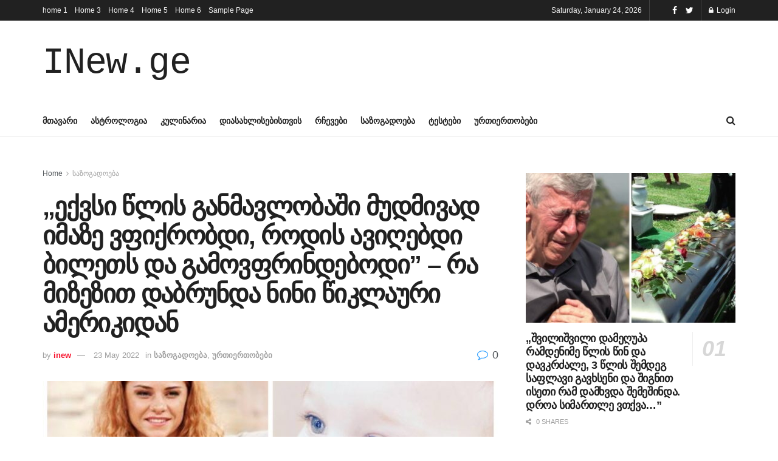

--- FILE ---
content_type: text/html; charset=UTF-8
request_url: http://inew.ge/%E1%83%94%E1%83%A5%E1%83%95%E1%83%A1%E1%83%98-%E1%83%AC%E1%83%9A%E1%83%98%E1%83%A1-%E1%83%92%E1%83%90%E1%83%9C%E1%83%9B%E1%83%90%E1%83%95%E1%83%9A%E1%83%9D%E1%83%91%E1%83%90%E1%83%A8%E1%83%98/
body_size: 26896
content:
<!doctype html>
<!--[if lt IE 7]> <html class="no-js lt-ie9 lt-ie8 lt-ie7" lang="en-GB"> <![endif]-->
<!--[if IE 7]>    <html class="no-js lt-ie9 lt-ie8" lang="en-GB"> <![endif]-->
<!--[if IE 8]>    <html class="no-js lt-ie9" lang="en-GB"> <![endif]-->
<!--[if IE 9]>    <html class="no-js lt-ie10" lang="en-GB"> <![endif]-->
<!--[if gt IE 8]><!--> <html class="no-js" lang="en-GB"> <!--<![endif]-->
<head>
	
	<!-- Google tag (gtag.js) -->
<script async src="https://www.googletagmanager.com/gtag/js?id=G-Y9Z468BPS5"></script>
<script>
  window.dataLayer = window.dataLayer || [];
  function gtag(){dataLayer.push(arguments);}
  gtag('js', new Date());

  gtag('config', 'G-Y9Z468BPS5');
</script>

	
	
	<script src="https://jsc.mgid.com/site/433671.js" async> 
 </script> 
	
	
	<meta http-equiv="Content-Type" content="text/html; charset=UTF-8" />
    <meta name='viewport' content='width=device-width, initial-scale=1, user-scalable=yes' />
    <link rel="profile" href="http://gmpg.org/xfn/11" />
    <link rel="pingback" href="http://inew.ge/xmlrpc.php" />
    <title>„ექვსი წლის განმავლობაში მუდმივად იმაზე ვფიქრობდი, როდის ავიღებდი ბილეთს და გამოვფრინდებოდი&#8221; &#8211; რა მიზეზით დაბრუნდა ნინი წიკლაური ამერიკიდან &#8211; inew.ge</title>
<meta name='robots' content='max-image-preview:large' />
	<style>img:is([sizes="auto" i], [sizes^="auto," i]) { contain-intrinsic-size: 3000px 1500px }</style>
	<meta property="og:type" content="article">
<meta property="og:title" content="„ექვსი წლის განმავლობაში მუდმივად იმაზე ვფიქრო">
<meta property="og:site_name" content="inew.ge">
<meta property="og:description" content="ექვსწლიანი პაუზის შემდეგ ნინი წიკლაური ნიუ-იორკიდან მონატრებულ სამშობლოს დაუბრუნდა. როგორც ამ">
<meta property="og:url" content="https://inew.ge/%e1%83%94%e1%83%a5%e1%83%95%e1%83%a1%e1%83%98-%e1%83%ac%e1%83%9a%e1%83%98%e1%83%a1-%e1%83%92%e1%83%90%e1%83%9c%e1%83%9b%e1%83%90%e1%83%95%e1%83%9a%e1%83%9d%e1%83%91%e1%83%90%e1%83%a8%e1%83%98/">
<meta property="og:locale" content="en_GB">
<meta property="og:image" content="https://inew.ge/wp-content/uploads/2022/05/წფ.jpg">
<meta property="og:image:height" content="673">
<meta property="og:image:width" content="900">
<meta property="article:published_time" content="2022-05-23T12:47:12+00:00">
<meta property="article:modified_time" content="2022-05-23T12:47:12+00:00">
<meta property="article:author" content="http://37.59.35.34/~inewge1">
<meta property="article:section" content="საზოგადოება">
<meta name="twitter:card" content="summary_large_image">
<meta name="twitter:title" content="„ექვსი წლის განმავლობაში მუდმივად იმაზე ვფიქრობდი, როდის ავიღებდი ბილეთს და გამოვფრინდებოდი&#8221; &#8211; რა მიზეზით დაბრუნდა ნინი წიკლაური ამერიკიდან">
<meta name="twitter:description" content="ექვსწლიანი პაუზის შემდეგ ნინი წიკლაური ნიუ-იორკიდან მონატრებულ სამშობლოს დაუბრუნდა. როგორც ამბობს, საყვარელ ქალაქში ხეტიალი ენატრებოდა და წასვლამდე, გული უნდა იჯეროს.">
<meta name="twitter:url" content="https://inew.ge/%e1%83%94%e1%83%a5%e1%83%95%e1%83%a1%e1%83%98-%e1%83%ac%e1%83%9a%e1%83%98%e1%83%a1-%e1%83%92%e1%83%90%e1%83%9c%e1%83%9b%e1%83%90%e1%83%95%e1%83%9a%e1%83%9d%e1%83%91%e1%83%90%e1%83%a8%e1%83%98/">
<meta name="twitter:site" content="http://37.59.35.34/~inewge1">
<meta name="twitter:image:src" content="https://inew.ge/wp-content/uploads/2022/05/წფ.jpg">
<meta name="twitter:image:width" content="900">
<meta name="twitter:image:height" content="673">
<meta property="fb:app_id" content="3751571298270390">			<script type="text/javascript">
              var jnews_ajax_url = '/?ajax-request=jnews'
			</script>
			<link rel="alternate" type="application/rss+xml" title="inew.ge &raquo; Feed" href="https://inew.ge/feed/" />
<link rel="alternate" type="application/rss+xml" title="inew.ge &raquo; Comments Feed" href="https://inew.ge/comments/feed/" />
<script type="text/javascript">
/* <![CDATA[ */
window._wpemojiSettings = {"baseUrl":"https:\/\/s.w.org\/images\/core\/emoji\/15.0.3\/72x72\/","ext":".png","svgUrl":"https:\/\/s.w.org\/images\/core\/emoji\/15.0.3\/svg\/","svgExt":".svg","source":{"concatemoji":"http:\/\/inew.ge\/wp-includes\/js\/wp-emoji-release.min.js?ver=6.7.4"}};
/*! This file is auto-generated */
!function(i,n){var o,s,e;function c(e){try{var t={supportTests:e,timestamp:(new Date).valueOf()};sessionStorage.setItem(o,JSON.stringify(t))}catch(e){}}function p(e,t,n){e.clearRect(0,0,e.canvas.width,e.canvas.height),e.fillText(t,0,0);var t=new Uint32Array(e.getImageData(0,0,e.canvas.width,e.canvas.height).data),r=(e.clearRect(0,0,e.canvas.width,e.canvas.height),e.fillText(n,0,0),new Uint32Array(e.getImageData(0,0,e.canvas.width,e.canvas.height).data));return t.every(function(e,t){return e===r[t]})}function u(e,t,n){switch(t){case"flag":return n(e,"\ud83c\udff3\ufe0f\u200d\u26a7\ufe0f","\ud83c\udff3\ufe0f\u200b\u26a7\ufe0f")?!1:!n(e,"\ud83c\uddfa\ud83c\uddf3","\ud83c\uddfa\u200b\ud83c\uddf3")&&!n(e,"\ud83c\udff4\udb40\udc67\udb40\udc62\udb40\udc65\udb40\udc6e\udb40\udc67\udb40\udc7f","\ud83c\udff4\u200b\udb40\udc67\u200b\udb40\udc62\u200b\udb40\udc65\u200b\udb40\udc6e\u200b\udb40\udc67\u200b\udb40\udc7f");case"emoji":return!n(e,"\ud83d\udc26\u200d\u2b1b","\ud83d\udc26\u200b\u2b1b")}return!1}function f(e,t,n){var r="undefined"!=typeof WorkerGlobalScope&&self instanceof WorkerGlobalScope?new OffscreenCanvas(300,150):i.createElement("canvas"),a=r.getContext("2d",{willReadFrequently:!0}),o=(a.textBaseline="top",a.font="600 32px Arial",{});return e.forEach(function(e){o[e]=t(a,e,n)}),o}function t(e){var t=i.createElement("script");t.src=e,t.defer=!0,i.head.appendChild(t)}"undefined"!=typeof Promise&&(o="wpEmojiSettingsSupports",s=["flag","emoji"],n.supports={everything:!0,everythingExceptFlag:!0},e=new Promise(function(e){i.addEventListener("DOMContentLoaded",e,{once:!0})}),new Promise(function(t){var n=function(){try{var e=JSON.parse(sessionStorage.getItem(o));if("object"==typeof e&&"number"==typeof e.timestamp&&(new Date).valueOf()<e.timestamp+604800&&"object"==typeof e.supportTests)return e.supportTests}catch(e){}return null}();if(!n){if("undefined"!=typeof Worker&&"undefined"!=typeof OffscreenCanvas&&"undefined"!=typeof URL&&URL.createObjectURL&&"undefined"!=typeof Blob)try{var e="postMessage("+f.toString()+"("+[JSON.stringify(s),u.toString(),p.toString()].join(",")+"));",r=new Blob([e],{type:"text/javascript"}),a=new Worker(URL.createObjectURL(r),{name:"wpTestEmojiSupports"});return void(a.onmessage=function(e){c(n=e.data),a.terminate(),t(n)})}catch(e){}c(n=f(s,u,p))}t(n)}).then(function(e){for(var t in e)n.supports[t]=e[t],n.supports.everything=n.supports.everything&&n.supports[t],"flag"!==t&&(n.supports.everythingExceptFlag=n.supports.everythingExceptFlag&&n.supports[t]);n.supports.everythingExceptFlag=n.supports.everythingExceptFlag&&!n.supports.flag,n.DOMReady=!1,n.readyCallback=function(){n.DOMReady=!0}}).then(function(){return e}).then(function(){var e;n.supports.everything||(n.readyCallback(),(e=n.source||{}).concatemoji?t(e.concatemoji):e.wpemoji&&e.twemoji&&(t(e.twemoji),t(e.wpemoji)))}))}((window,document),window._wpemojiSettings);
/* ]]> */
</script>
<style id='wp-emoji-styles-inline-css' type='text/css'>

	img.wp-smiley, img.emoji {
		display: inline !important;
		border: none !important;
		box-shadow: none !important;
		height: 1em !important;
		width: 1em !important;
		margin: 0 0.07em !important;
		vertical-align: -0.1em !important;
		background: none !important;
		padding: 0 !important;
	}
</style>
<link rel='stylesheet' id='wp-block-library-css' href='http://inew.ge/wp-includes/css/dist/block-library/style.min.css?ver=6.7.4' type='text/css' media='all' />
<style id='classic-theme-styles-inline-css' type='text/css'>
/*! This file is auto-generated */
.wp-block-button__link{color:#fff;background-color:#32373c;border-radius:9999px;box-shadow:none;text-decoration:none;padding:calc(.667em + 2px) calc(1.333em + 2px);font-size:1.125em}.wp-block-file__button{background:#32373c;color:#fff;text-decoration:none}
</style>
<style id='global-styles-inline-css' type='text/css'>
:root{--wp--preset--aspect-ratio--square: 1;--wp--preset--aspect-ratio--4-3: 4/3;--wp--preset--aspect-ratio--3-4: 3/4;--wp--preset--aspect-ratio--3-2: 3/2;--wp--preset--aspect-ratio--2-3: 2/3;--wp--preset--aspect-ratio--16-9: 16/9;--wp--preset--aspect-ratio--9-16: 9/16;--wp--preset--color--black: #000000;--wp--preset--color--cyan-bluish-gray: #abb8c3;--wp--preset--color--white: #ffffff;--wp--preset--color--pale-pink: #f78da7;--wp--preset--color--vivid-red: #cf2e2e;--wp--preset--color--luminous-vivid-orange: #ff6900;--wp--preset--color--luminous-vivid-amber: #fcb900;--wp--preset--color--light-green-cyan: #7bdcb5;--wp--preset--color--vivid-green-cyan: #00d084;--wp--preset--color--pale-cyan-blue: #8ed1fc;--wp--preset--color--vivid-cyan-blue: #0693e3;--wp--preset--color--vivid-purple: #9b51e0;--wp--preset--gradient--vivid-cyan-blue-to-vivid-purple: linear-gradient(135deg,rgba(6,147,227,1) 0%,rgb(155,81,224) 100%);--wp--preset--gradient--light-green-cyan-to-vivid-green-cyan: linear-gradient(135deg,rgb(122,220,180) 0%,rgb(0,208,130) 100%);--wp--preset--gradient--luminous-vivid-amber-to-luminous-vivid-orange: linear-gradient(135deg,rgba(252,185,0,1) 0%,rgba(255,105,0,1) 100%);--wp--preset--gradient--luminous-vivid-orange-to-vivid-red: linear-gradient(135deg,rgba(255,105,0,1) 0%,rgb(207,46,46) 100%);--wp--preset--gradient--very-light-gray-to-cyan-bluish-gray: linear-gradient(135deg,rgb(238,238,238) 0%,rgb(169,184,195) 100%);--wp--preset--gradient--cool-to-warm-spectrum: linear-gradient(135deg,rgb(74,234,220) 0%,rgb(151,120,209) 20%,rgb(207,42,186) 40%,rgb(238,44,130) 60%,rgb(251,105,98) 80%,rgb(254,248,76) 100%);--wp--preset--gradient--blush-light-purple: linear-gradient(135deg,rgb(255,206,236) 0%,rgb(152,150,240) 100%);--wp--preset--gradient--blush-bordeaux: linear-gradient(135deg,rgb(254,205,165) 0%,rgb(254,45,45) 50%,rgb(107,0,62) 100%);--wp--preset--gradient--luminous-dusk: linear-gradient(135deg,rgb(255,203,112) 0%,rgb(199,81,192) 50%,rgb(65,88,208) 100%);--wp--preset--gradient--pale-ocean: linear-gradient(135deg,rgb(255,245,203) 0%,rgb(182,227,212) 50%,rgb(51,167,181) 100%);--wp--preset--gradient--electric-grass: linear-gradient(135deg,rgb(202,248,128) 0%,rgb(113,206,126) 100%);--wp--preset--gradient--midnight: linear-gradient(135deg,rgb(2,3,129) 0%,rgb(40,116,252) 100%);--wp--preset--font-size--small: 13px;--wp--preset--font-size--medium: 20px;--wp--preset--font-size--large: 36px;--wp--preset--font-size--x-large: 42px;--wp--preset--spacing--20: 0.44rem;--wp--preset--spacing--30: 0.67rem;--wp--preset--spacing--40: 1rem;--wp--preset--spacing--50: 1.5rem;--wp--preset--spacing--60: 2.25rem;--wp--preset--spacing--70: 3.38rem;--wp--preset--spacing--80: 5.06rem;--wp--preset--shadow--natural: 6px 6px 9px rgba(0, 0, 0, 0.2);--wp--preset--shadow--deep: 12px 12px 50px rgba(0, 0, 0, 0.4);--wp--preset--shadow--sharp: 6px 6px 0px rgba(0, 0, 0, 0.2);--wp--preset--shadow--outlined: 6px 6px 0px -3px rgba(255, 255, 255, 1), 6px 6px rgba(0, 0, 0, 1);--wp--preset--shadow--crisp: 6px 6px 0px rgba(0, 0, 0, 1);}:where(.is-layout-flex){gap: 0.5em;}:where(.is-layout-grid){gap: 0.5em;}body .is-layout-flex{display: flex;}.is-layout-flex{flex-wrap: wrap;align-items: center;}.is-layout-flex > :is(*, div){margin: 0;}body .is-layout-grid{display: grid;}.is-layout-grid > :is(*, div){margin: 0;}:where(.wp-block-columns.is-layout-flex){gap: 2em;}:where(.wp-block-columns.is-layout-grid){gap: 2em;}:where(.wp-block-post-template.is-layout-flex){gap: 1.25em;}:where(.wp-block-post-template.is-layout-grid){gap: 1.25em;}.has-black-color{color: var(--wp--preset--color--black) !important;}.has-cyan-bluish-gray-color{color: var(--wp--preset--color--cyan-bluish-gray) !important;}.has-white-color{color: var(--wp--preset--color--white) !important;}.has-pale-pink-color{color: var(--wp--preset--color--pale-pink) !important;}.has-vivid-red-color{color: var(--wp--preset--color--vivid-red) !important;}.has-luminous-vivid-orange-color{color: var(--wp--preset--color--luminous-vivid-orange) !important;}.has-luminous-vivid-amber-color{color: var(--wp--preset--color--luminous-vivid-amber) !important;}.has-light-green-cyan-color{color: var(--wp--preset--color--light-green-cyan) !important;}.has-vivid-green-cyan-color{color: var(--wp--preset--color--vivid-green-cyan) !important;}.has-pale-cyan-blue-color{color: var(--wp--preset--color--pale-cyan-blue) !important;}.has-vivid-cyan-blue-color{color: var(--wp--preset--color--vivid-cyan-blue) !important;}.has-vivid-purple-color{color: var(--wp--preset--color--vivid-purple) !important;}.has-black-background-color{background-color: var(--wp--preset--color--black) !important;}.has-cyan-bluish-gray-background-color{background-color: var(--wp--preset--color--cyan-bluish-gray) !important;}.has-white-background-color{background-color: var(--wp--preset--color--white) !important;}.has-pale-pink-background-color{background-color: var(--wp--preset--color--pale-pink) !important;}.has-vivid-red-background-color{background-color: var(--wp--preset--color--vivid-red) !important;}.has-luminous-vivid-orange-background-color{background-color: var(--wp--preset--color--luminous-vivid-orange) !important;}.has-luminous-vivid-amber-background-color{background-color: var(--wp--preset--color--luminous-vivid-amber) !important;}.has-light-green-cyan-background-color{background-color: var(--wp--preset--color--light-green-cyan) !important;}.has-vivid-green-cyan-background-color{background-color: var(--wp--preset--color--vivid-green-cyan) !important;}.has-pale-cyan-blue-background-color{background-color: var(--wp--preset--color--pale-cyan-blue) !important;}.has-vivid-cyan-blue-background-color{background-color: var(--wp--preset--color--vivid-cyan-blue) !important;}.has-vivid-purple-background-color{background-color: var(--wp--preset--color--vivid-purple) !important;}.has-black-border-color{border-color: var(--wp--preset--color--black) !important;}.has-cyan-bluish-gray-border-color{border-color: var(--wp--preset--color--cyan-bluish-gray) !important;}.has-white-border-color{border-color: var(--wp--preset--color--white) !important;}.has-pale-pink-border-color{border-color: var(--wp--preset--color--pale-pink) !important;}.has-vivid-red-border-color{border-color: var(--wp--preset--color--vivid-red) !important;}.has-luminous-vivid-orange-border-color{border-color: var(--wp--preset--color--luminous-vivid-orange) !important;}.has-luminous-vivid-amber-border-color{border-color: var(--wp--preset--color--luminous-vivid-amber) !important;}.has-light-green-cyan-border-color{border-color: var(--wp--preset--color--light-green-cyan) !important;}.has-vivid-green-cyan-border-color{border-color: var(--wp--preset--color--vivid-green-cyan) !important;}.has-pale-cyan-blue-border-color{border-color: var(--wp--preset--color--pale-cyan-blue) !important;}.has-vivid-cyan-blue-border-color{border-color: var(--wp--preset--color--vivid-cyan-blue) !important;}.has-vivid-purple-border-color{border-color: var(--wp--preset--color--vivid-purple) !important;}.has-vivid-cyan-blue-to-vivid-purple-gradient-background{background: var(--wp--preset--gradient--vivid-cyan-blue-to-vivid-purple) !important;}.has-light-green-cyan-to-vivid-green-cyan-gradient-background{background: var(--wp--preset--gradient--light-green-cyan-to-vivid-green-cyan) !important;}.has-luminous-vivid-amber-to-luminous-vivid-orange-gradient-background{background: var(--wp--preset--gradient--luminous-vivid-amber-to-luminous-vivid-orange) !important;}.has-luminous-vivid-orange-to-vivid-red-gradient-background{background: var(--wp--preset--gradient--luminous-vivid-orange-to-vivid-red) !important;}.has-very-light-gray-to-cyan-bluish-gray-gradient-background{background: var(--wp--preset--gradient--very-light-gray-to-cyan-bluish-gray) !important;}.has-cool-to-warm-spectrum-gradient-background{background: var(--wp--preset--gradient--cool-to-warm-spectrum) !important;}.has-blush-light-purple-gradient-background{background: var(--wp--preset--gradient--blush-light-purple) !important;}.has-blush-bordeaux-gradient-background{background: var(--wp--preset--gradient--blush-bordeaux) !important;}.has-luminous-dusk-gradient-background{background: var(--wp--preset--gradient--luminous-dusk) !important;}.has-pale-ocean-gradient-background{background: var(--wp--preset--gradient--pale-ocean) !important;}.has-electric-grass-gradient-background{background: var(--wp--preset--gradient--electric-grass) !important;}.has-midnight-gradient-background{background: var(--wp--preset--gradient--midnight) !important;}.has-small-font-size{font-size: var(--wp--preset--font-size--small) !important;}.has-medium-font-size{font-size: var(--wp--preset--font-size--medium) !important;}.has-large-font-size{font-size: var(--wp--preset--font-size--large) !important;}.has-x-large-font-size{font-size: var(--wp--preset--font-size--x-large) !important;}
:where(.wp-block-post-template.is-layout-flex){gap: 1.25em;}:where(.wp-block-post-template.is-layout-grid){gap: 1.25em;}
:where(.wp-block-columns.is-layout-flex){gap: 2em;}:where(.wp-block-columns.is-layout-grid){gap: 2em;}
:root :where(.wp-block-pullquote){font-size: 1.5em;line-height: 1.6;}
</style>
<link rel='stylesheet' id='js_composer_front-css' href='http://inew.ge/wp-content/plugins/js_composer/assets/css/js_composer.min.css?ver=6.5.0' type='text/css' media='all' />
<link rel='stylesheet' id='mediaelement-css' href='http://inew.ge/wp-includes/js/mediaelement/mediaelementplayer-legacy.min.css?ver=4.2.17' type='text/css' media='all' />
<link rel='stylesheet' id='wp-mediaelement-css' href='http://inew.ge/wp-includes/js/mediaelement/wp-mediaelement.min.css?ver=6.7.4' type='text/css' media='all' />
<link rel='stylesheet' id='jnews-frontend-css' href='http://inew.ge/wp-content/themes/jnews/assets/dist/frontend.min.css?ver=7.1.9' type='text/css' media='all' />
<link rel='stylesheet' id='jnews-style-css' href='http://inew.ge/wp-content/themes/jnews/style.css?ver=7.1.9' type='text/css' media='all' />
<link rel='stylesheet' id='jnews-darkmode-css' href='http://inew.ge/wp-content/themes/jnews/assets/css/darkmode.css?ver=7.1.9' type='text/css' media='all' />
<link rel='stylesheet' id='jnews-select-share-css' href='http://inew.ge/wp-content/plugins/jnews-social-share/assets/css/plugin.css' type='text/css' media='all' />
<script type="text/javascript" src="http://inew.ge/wp-includes/js/jquery/jquery.min.js?ver=3.7.1" id="jquery-core-js"></script>
<script type="text/javascript" src="http://inew.ge/wp-includes/js/jquery/jquery-migrate.min.js?ver=3.4.1" id="jquery-migrate-js"></script>
<link rel="https://api.w.org/" href="https://inew.ge/wp-json/" /><link rel="alternate" title="JSON" type="application/json" href="https://inew.ge/wp-json/wp/v2/posts/2638" /><link rel="EditURI" type="application/rsd+xml" title="RSD" href="https://inew.ge/xmlrpc.php?rsd" />
<meta name="generator" content="WordPress 6.7.4" />
<link rel="canonical" href="https://inew.ge/%e1%83%94%e1%83%a5%e1%83%95%e1%83%a1%e1%83%98-%e1%83%ac%e1%83%9a%e1%83%98%e1%83%a1-%e1%83%92%e1%83%90%e1%83%9c%e1%83%9b%e1%83%90%e1%83%95%e1%83%9a%e1%83%9d%e1%83%91%e1%83%90%e1%83%a8%e1%83%98/" />
<link rel='shortlink' href='https://inew.ge/?p=2638' />
<link rel="alternate" title="oEmbed (JSON)" type="application/json+oembed" href="https://inew.ge/wp-json/oembed/1.0/embed?url=https%3A%2F%2Finew.ge%2F%25e1%2583%2594%25e1%2583%25a5%25e1%2583%2595%25e1%2583%25a1%25e1%2583%2598-%25e1%2583%25ac%25e1%2583%259a%25e1%2583%2598%25e1%2583%25a1-%25e1%2583%2592%25e1%2583%2590%25e1%2583%259c%25e1%2583%259b%25e1%2583%2590%25e1%2583%2595%25e1%2583%259a%25e1%2583%259d%25e1%2583%2591%25e1%2583%2590%25e1%2583%25a8%25e1%2583%2598%2F" />
<link rel="alternate" title="oEmbed (XML)" type="text/xml+oembed" href="https://inew.ge/wp-json/oembed/1.0/embed?url=https%3A%2F%2Finew.ge%2F%25e1%2583%2594%25e1%2583%25a5%25e1%2583%2595%25e1%2583%25a1%25e1%2583%2598-%25e1%2583%25ac%25e1%2583%259a%25e1%2583%2598%25e1%2583%25a1-%25e1%2583%2592%25e1%2583%2590%25e1%2583%259c%25e1%2583%259b%25e1%2583%2590%25e1%2583%2595%25e1%2583%259a%25e1%2583%259d%25e1%2583%2591%25e1%2583%2590%25e1%2583%25a8%25e1%2583%2598%2F&#038;format=xml" />
<meta name="generator" content="Powered by WPBakery Page Builder - drag and drop page builder for WordPress."/>
<script type='application/ld+json'>{"@context":"http:\/\/schema.org","@type":"Organization","@id":"http:\/\/inew.ge\/#organization","url":"http:\/\/inew.ge\/","name":"","logo":{"@type":"ImageObject","url":""},"sameAs":["http:\/\/facebook.com","http:\/\/twitter.com"]}</script>
<script type='application/ld+json'>{"@context":"http:\/\/schema.org","@type":"WebSite","@id":"http:\/\/inew.ge\/#website","url":"http:\/\/inew.ge\/","name":"","potentialAction":{"@type":"SearchAction","target":"http:\/\/inew.ge\/?s={search_term_string}","query-input":"required name=search_term_string"}}</script>
<link rel="icon" href="https://inew.ge/wp-content/uploads/2025/02/cropped-images-9-32x32.jpeg" sizes="32x32" />
<link rel="icon" href="https://inew.ge/wp-content/uploads/2025/02/cropped-images-9-192x192.jpeg" sizes="192x192" />
<link rel="apple-touch-icon" href="https://inew.ge/wp-content/uploads/2025/02/cropped-images-9-180x180.jpeg" />
<meta name="msapplication-TileImage" content="https://inew.ge/wp-content/uploads/2025/02/cropped-images-9-270x270.jpeg" />
<style id="jeg_dynamic_css" type="text/css" data-type="jeg_custom-css">.jeg_header .socials_widget > a > i.fa:before { color : #ffffff; } .jeg_nav_item.jeg_logo .site-title a { font-family: Monaco, Lucida Sans Typewriter,"Lucida Typewriter","Courier New",Courier,monospace; } </style><style type="text/css">
					.no_thumbnail .jeg_thumb,
					.thumbnail-container.no_thumbnail {
					    display: none !important;
					}
					.jeg_search_result .jeg_pl_xs_3.no_thumbnail .jeg_postblock_content,
					.jeg_sidefeed .jeg_pl_xs_3.no_thumbnail .jeg_postblock_content,
					.jeg_pl_sm.no_thumbnail .jeg_postblock_content {
					    margin-left: 0;
					}
					.jeg_postblock_11 .no_thumbnail .jeg_postblock_content,
					.jeg_postblock_12 .no_thumbnail .jeg_postblock_content,
					.jeg_postblock_12.jeg_col_3o3 .no_thumbnail .jeg_postblock_content  {
					    margin-top: 0;
					}
					.jeg_postblock_15 .jeg_pl_md_box.no_thumbnail .jeg_postblock_content,
					.jeg_postblock_19 .jeg_pl_md_box.no_thumbnail .jeg_postblock_content,
					.jeg_postblock_24 .jeg_pl_md_box.no_thumbnail .jeg_postblock_content,
					.jeg_sidefeed .jeg_pl_md_box .jeg_postblock_content {
					    position: relative;
					}
					.jeg_postblock_carousel_2 .no_thumbnail .jeg_post_title a,
					.jeg_postblock_carousel_2 .no_thumbnail .jeg_post_title a:hover,
					.jeg_postblock_carousel_2 .no_thumbnail .jeg_post_meta .fa {
					    color: #212121 !important;
					} 
				</style><noscript><style> .wpb_animate_when_almost_visible { opacity: 1; }</style></noscript>	
<meta name="google-adsense-account" content="ca-pub-3616870029639538">
	
	</head>
<body 	  
	  
	  class="post-template-default single single-post postid-2638 single-format-standard wp-embed-responsive jeg_toggle_dark jeg_single_tpl_1 jnews jsc_normal wpb-js-composer js-comp-ver-6.5.0 vc_responsive">

    
    
    <div class="jeg_ad jeg_ad_top jnews_header_top_ads">
        <div class='ads-wrapper  '></div>    </div>

    <!-- The Main Wrapper
    ============================================= -->
    <div class="jeg_viewport">

        
        <div class="jeg_header_wrapper">
            <div class="jeg_header_instagram_wrapper">
    </div>

<!-- HEADER -->
<div class="jeg_header normal">
    <div class="jeg_topbar jeg_container dark">
    <div class="container">
        <div class="jeg_nav_row">
            
                <div class="jeg_nav_col jeg_nav_left  jeg_nav_grow">
                    <div class="item_wrap jeg_nav_alignleft">
                        <div class="jeg_nav_item">
	<ul class="jeg_menu jeg_top_menu"><li class="page_item page-item-12"><a href="https://inew.ge/home-1/">home 1</a></li>
<li class="page_item page-item-118"><a href="https://inew.ge/">Home 3</a></li>
<li class="page_item page-item-119"><a href="https://inew.ge/home-4/">Home 4</a></li>
<li class="page_item page-item-120"><a href="https://inew.ge/home-5/">Home 5</a></li>
<li class="page_item page-item-121"><a href="https://inew.ge/home-6/">Home 6</a></li>
<li class="page_item page-item-2"><a href="https://inew.ge/sample-page/">Sample Page</a></li>
</ul>
</div>                    </div>
                </div>

                
                <div class="jeg_nav_col jeg_nav_center  jeg_nav_normal">
                    <div class="item_wrap jeg_nav_aligncenter">
                                            </div>
                </div>

                
                <div class="jeg_nav_col jeg_nav_right  jeg_nav_normal">
                    <div class="item_wrap jeg_nav_alignright">
                        <div class="jeg_nav_item jeg_top_date">
    Saturday, January 24, 2026</div><div class="jeg_nav_item jnews_header_topbar_weather">
    </div>			<div
				class="jeg_nav_item socials_widget jeg_social_icon_block nobg">
				<a href="http://facebook.com" target='_blank' class="jeg_facebook"><i class="fa fa-facebook"></i> </a><a href="http://twitter.com" target='_blank' class="jeg_twitter"><i class="fa fa-twitter"></i> </a>			</div>
			<div class="jeg_nav_item jeg_nav_account">
    <ul class="jeg_accountlink jeg_menu">
        <li><a href="#jeg_loginform" class="jeg_popuplink"><i class="fa fa-lock"></i> Login</a></li>    </ul>
</div>                    </div>
                </div>

                        </div>
    </div>
</div><!-- /.jeg_container --><div class="jeg_midbar jeg_container normal">
    <div class="container">
        <div class="jeg_nav_row">
            
                <div class="jeg_nav_col jeg_nav_left jeg_nav_normal">
                    <div class="item_wrap jeg_nav_alignleft">
                        <div class="jeg_nav_item jeg_logo jeg_desktop_logo">
			<div class="site-title">
	    	<a href="https://inew.ge/" style="padding: 0 0 0 0;">
	    	    INew.ge	    	</a>
	    </div>
	</div>                    </div>
                </div>

                
                <div class="jeg_nav_col jeg_nav_center jeg_nav_normal">
                    <div class="item_wrap jeg_nav_aligncenter">
                                            </div>
                </div>

                
                <div class="jeg_nav_col jeg_nav_right jeg_nav_grow">
                    <div class="item_wrap jeg_nav_alignright">
                        <div class="jeg_nav_item jeg_ad jeg_ad_top jnews_header_ads">
    <div class='ads-wrapper  '></div></div>                    </div>
                </div>

                        </div>
    </div>
</div><div class="jeg_bottombar jeg_navbar jeg_container jeg_navbar_wrapper jeg_navbar_normal jeg_navbar_normal">
    <div class="container">
        <div class="jeg_nav_row">
            
                <div class="jeg_nav_col jeg_nav_left jeg_nav_grow">
                    <div class="item_wrap jeg_nav_alignleft">
                        <div class="jeg_main_menu_wrapper">
<div class="jeg_nav_item jeg_mainmenu_wrap"><ul class="jeg_menu jeg_main_menu jeg_menu_style_1" data-animation="animate"><li id="menu-item-140" class="menu-item menu-item-type-taxonomy menu-item-object-category menu-item-140 bgnav" data-item-row="default" ><a href="https://inew.ge/category/%e1%83%9b%e1%83%97%e1%83%90%e1%83%95%e1%83%90%e1%83%a0%e1%83%98/">მთავარი</a></li>
<li id="menu-item-138" class="menu-item menu-item-type-taxonomy menu-item-object-category menu-item-138 bgnav" data-item-row="default" ><a href="https://inew.ge/category/%e1%83%90%e1%83%a1%e1%83%a2%e1%83%a0%e1%83%9d%e1%83%9a%e1%83%9d%e1%83%92%e1%83%98%e1%83%90/">ასტროლოგია</a></li>
<li id="menu-item-139" class="menu-item menu-item-type-taxonomy menu-item-object-category menu-item-139 bgnav" data-item-row="default" ><a href="https://inew.ge/category/%e1%83%99%e1%83%a3%e1%83%9a%e1%83%98%e1%83%9c%e1%83%90%e1%83%a0%e1%83%98%e1%83%90/">კულინარია</a></li>
<li id="menu-item-141" class="menu-item menu-item-type-taxonomy menu-item-object-category menu-item-141 bgnav" data-item-row="default" ><a href="https://inew.ge/category/%e1%83%9e%e1%83%9d%e1%83%9a%e1%83%98%e1%83%a2%e1%83%98%e1%83%99%e1%83%90/">დიასახლისებისთვის</a></li>
<li id="menu-item-142" class="menu-item menu-item-type-taxonomy menu-item-object-category menu-item-142 bgnav" data-item-row="default" ><a href="https://inew.ge/category/%e1%83%a0%e1%83%a9%e1%83%94%e1%83%95%e1%83%94%e1%83%91%e1%83%98/">რჩევები</a></li>
<li id="menu-item-143" class="menu-item menu-item-type-taxonomy menu-item-object-category current-post-ancestor current-menu-parent current-post-parent menu-item-143 bgnav" data-item-row="default" ><a href="https://inew.ge/category/%e1%83%a1%e1%83%90%e1%83%96%e1%83%9d%e1%83%92%e1%83%90%e1%83%93%e1%83%9d%e1%83%94%e1%83%91%e1%83%90/">საზოგადოება</a></li>
<li id="menu-item-144" class="menu-item menu-item-type-taxonomy menu-item-object-category menu-item-144 bgnav" data-item-row="default" ><a href="https://inew.ge/category/%e1%83%a2%e1%83%94%e1%83%a1%e1%83%a2%e1%83%94%e1%83%91%e1%83%98/">ტესტები</a></li>
<li id="menu-item-145" class="menu-item menu-item-type-taxonomy menu-item-object-category current-post-ancestor current-menu-parent current-post-parent menu-item-145 bgnav" data-item-row="default" ><a href="https://inew.ge/category/%e1%83%a3%e1%83%a0%e1%83%97%e1%83%98%e1%83%94%e1%83%a0%e1%83%97%e1%83%9d%e1%83%91%e1%83%94%e1%83%91%e1%83%98/">ურთიერთობები</a></li>
</ul></div></div>
                    </div>
                </div>

                
                <div class="jeg_nav_col jeg_nav_center jeg_nav_normal">
                    <div class="item_wrap jeg_nav_aligncenter">
                                            </div>
                </div>

                
                <div class="jeg_nav_col jeg_nav_right jeg_nav_normal">
                    <div class="item_wrap jeg_nav_alignright">
                        <!-- Search Icon -->
<div class="jeg_nav_item jeg_search_wrapper search_icon jeg_search_popup_expand">
    <a href="#" class="jeg_search_toggle"><i class="fa fa-search"></i></a>
    <form action="http://inew.ge/" method="get" class="jeg_search_form" target="_top">
    <input name="s" class="jeg_search_input" placeholder="Search..." type="text" value="" autocomplete="off">
    <button type="submit" class="jeg_search_button btn"><i class="fa fa-search"></i></button>
</form>
<!-- jeg_search_hide with_result no_result -->
<div class="jeg_search_result jeg_search_hide with_result">
    <div class="search-result-wrapper">
    </div>
    <div class="search-link search-noresult">
        No Result    </div>
    <div class="search-link search-all-button">
        <i class="fa fa-search"></i> View All Result    </div>
</div></div>                    </div>
                </div>

                        </div>
    </div>
</div></div><!-- /.jeg_header -->        </div>

        <div class="jeg_header_sticky">
            <div class="sticky_blankspace"></div>
<div class="jeg_header normal">
    <div class="jeg_container">
        <div data-mode="scroll" class="jeg_stickybar jeg_navbar jeg_navbar_wrapper jeg_navbar_normal jeg_navbar_normal">
            <div class="container">
    <div class="jeg_nav_row">
        
            <div class="jeg_nav_col jeg_nav_left jeg_nav_grow">
                <div class="item_wrap jeg_nav_alignleft">
                    <div class="jeg_main_menu_wrapper">
<div class="jeg_nav_item jeg_mainmenu_wrap"><ul class="jeg_menu jeg_main_menu jeg_menu_style_1" data-animation="animate"><li class="menu-item menu-item-type-taxonomy menu-item-object-category menu-item-140 bgnav" data-item-row="default" ><a href="https://inew.ge/category/%e1%83%9b%e1%83%97%e1%83%90%e1%83%95%e1%83%90%e1%83%a0%e1%83%98/">მთავარი</a></li>
<li class="menu-item menu-item-type-taxonomy menu-item-object-category menu-item-138 bgnav" data-item-row="default" ><a href="https://inew.ge/category/%e1%83%90%e1%83%a1%e1%83%a2%e1%83%a0%e1%83%9d%e1%83%9a%e1%83%9d%e1%83%92%e1%83%98%e1%83%90/">ასტროლოგია</a></li>
<li class="menu-item menu-item-type-taxonomy menu-item-object-category menu-item-139 bgnav" data-item-row="default" ><a href="https://inew.ge/category/%e1%83%99%e1%83%a3%e1%83%9a%e1%83%98%e1%83%9c%e1%83%90%e1%83%a0%e1%83%98%e1%83%90/">კულინარია</a></li>
<li class="menu-item menu-item-type-taxonomy menu-item-object-category menu-item-141 bgnav" data-item-row="default" ><a href="https://inew.ge/category/%e1%83%9e%e1%83%9d%e1%83%9a%e1%83%98%e1%83%a2%e1%83%98%e1%83%99%e1%83%90/">დიასახლისებისთვის</a></li>
<li class="menu-item menu-item-type-taxonomy menu-item-object-category menu-item-142 bgnav" data-item-row="default" ><a href="https://inew.ge/category/%e1%83%a0%e1%83%a9%e1%83%94%e1%83%95%e1%83%94%e1%83%91%e1%83%98/">რჩევები</a></li>
<li class="menu-item menu-item-type-taxonomy menu-item-object-category current-post-ancestor current-menu-parent current-post-parent menu-item-143 bgnav" data-item-row="default" ><a href="https://inew.ge/category/%e1%83%a1%e1%83%90%e1%83%96%e1%83%9d%e1%83%92%e1%83%90%e1%83%93%e1%83%9d%e1%83%94%e1%83%91%e1%83%90/">საზოგადოება</a></li>
<li class="menu-item menu-item-type-taxonomy menu-item-object-category menu-item-144 bgnav" data-item-row="default" ><a href="https://inew.ge/category/%e1%83%a2%e1%83%94%e1%83%a1%e1%83%a2%e1%83%94%e1%83%91%e1%83%98/">ტესტები</a></li>
<li class="menu-item menu-item-type-taxonomy menu-item-object-category current-post-ancestor current-menu-parent current-post-parent menu-item-145 bgnav" data-item-row="default" ><a href="https://inew.ge/category/%e1%83%a3%e1%83%a0%e1%83%97%e1%83%98%e1%83%94%e1%83%a0%e1%83%97%e1%83%9d%e1%83%91%e1%83%94%e1%83%91%e1%83%98/">ურთიერთობები</a></li>
</ul></div></div>
                </div>
            </div>

            
            <div class="jeg_nav_col jeg_nav_center jeg_nav_normal">
                <div class="item_wrap jeg_nav_aligncenter">
                                    </div>
            </div>

            
            <div class="jeg_nav_col jeg_nav_right jeg_nav_normal">
                <div class="item_wrap jeg_nav_alignright">
                    <!-- Search Icon -->
<div class="jeg_nav_item jeg_search_wrapper search_icon jeg_search_popup_expand">
    <a href="#" class="jeg_search_toggle"><i class="fa fa-search"></i></a>
    <form action="http://inew.ge/" method="get" class="jeg_search_form" target="_top">
    <input name="s" class="jeg_search_input" placeholder="Search..." type="text" value="" autocomplete="off">
    <button type="submit" class="jeg_search_button btn"><i class="fa fa-search"></i></button>
</form>
<!-- jeg_search_hide with_result no_result -->
<div class="jeg_search_result jeg_search_hide with_result">
    <div class="search-result-wrapper">
    </div>
    <div class="search-link search-noresult">
        No Result    </div>
    <div class="search-link search-all-button">
        <i class="fa fa-search"></i> View All Result    </div>
</div></div>                </div>
            </div>

                </div>
</div>        </div>
    </div>
</div>
        </div>

        <div class="jeg_navbar_mobile_wrapper">
            <div class="jeg_navbar_mobile" data-mode="scroll">
    <div class="jeg_mobile_bottombar jeg_mobile_midbar jeg_container dark">
    <div class="container">
        <div class="jeg_nav_row">
            
                <div class="jeg_nav_col jeg_nav_left jeg_nav_normal">
                    <div class="item_wrap jeg_nav_alignleft">
                        <div class="jeg_nav_item">
    <a href="#" class="toggle_btn jeg_mobile_toggle"><i class="fa fa-bars"></i></a>
</div>                    </div>
                </div>

                
                <div class="jeg_nav_col jeg_nav_center jeg_nav_grow">
                    <div class="item_wrap jeg_nav_aligncenter">
                        <div class="jeg_nav_item jeg_mobile_logo">
			<div class="site-title">
	    	<a href="https://inew.ge/">
		        INew.ge		    </a>
	    </div>
	</div>                    </div>
                </div>

                
                <div class="jeg_nav_col jeg_nav_right jeg_nav_normal">
                    <div class="item_wrap jeg_nav_alignright">
                        <div class="jeg_nav_item jeg_search_wrapper jeg_search_popup_expand">
    <a href="#" class="jeg_search_toggle"><i class="fa fa-search"></i></a>
	<form action="http://inew.ge/" method="get" class="jeg_search_form" target="_top">
    <input name="s" class="jeg_search_input" placeholder="Search..." type="text" value="" autocomplete="off">
    <button type="submit" class="jeg_search_button btn"><i class="fa fa-search"></i></button>
</form>
<!-- jeg_search_hide with_result no_result -->
<div class="jeg_search_result jeg_search_hide with_result">
    <div class="search-result-wrapper">
    </div>
    <div class="search-link search-noresult">
        No Result    </div>
    <div class="search-link search-all-button">
        <i class="fa fa-search"></i> View All Result    </div>
</div></div>                    </div>
                </div>

                        </div>
    </div>
</div></div>
<div class="sticky_blankspace" style="height: 60px;"></div>        </div>
		
		  <meta name="monetag" content="6f5060043cfeba432a3c2bc7cbf9922e">


		    <div class="post-wrapper">

        <div class="post-wrap" >

            
            <div class="jeg_main ">
                <div class="jeg_container">
                    <div class="jeg_content jeg_singlepage">

    <div class="container">

        <div class="jeg_ad jeg_article jnews_article_top_ads">
            <div class='ads-wrapper  '><div class='ads_code'><script src="https://fpyf8.com/88/tag.min.js" data-zone="152723" async data-cfasync="false"></script></div></div>        </div>

        <div class="row">
            <div class="jeg_main_content col-md-8">
                <div class="jeg_inner_content">
                    
                                                <div class="jeg_breadcrumbs jeg_breadcrumb_container">
                            <div id="breadcrumbs"><span class="">
                <a href="https://inew.ge">Home</a>
            </span><i class="fa fa-angle-right"></i><span class="breadcrumb_last_link">
                <a href="https://inew.ge/category/%e1%83%a1%e1%83%90%e1%83%96%e1%83%9d%e1%83%92%e1%83%90%e1%83%93%e1%83%9d%e1%83%94%e1%83%91%e1%83%90/">საზოგადოება</a>
            </span></div>                        </div>
                        
                        <div class="entry-header">
    	                    
                            <h1 class="jeg_post_title">„ექვსი წლის განმავლობაში მუდმივად იმაზე ვფიქრობდი, როდის ავიღებდი ბილეთს და გამოვფრინდებოდი&#8221; &#8211; რა მიზეზით დაბრუნდა ნინი წიკლაური ამერიკიდან</h1>

                            
                            <div class="jeg_meta_container"><div class="jeg_post_meta jeg_post_meta_1">

	<div class="meta_left">
									<div class="jeg_meta_author">
										<span class="meta_text">by</span>
					<a href="https://inew.ge/author/inew/">inew</a>				</div>
					
					<div class="jeg_meta_date">
				<a href="https://inew.ge/%e1%83%94%e1%83%a5%e1%83%95%e1%83%a1%e1%83%98-%e1%83%ac%e1%83%9a%e1%83%98%e1%83%a1-%e1%83%92%e1%83%90%e1%83%9c%e1%83%9b%e1%83%90%e1%83%95%e1%83%9a%e1%83%9d%e1%83%91%e1%83%90%e1%83%a8%e1%83%98/">23 May 2022</a>
			</div>
		
					<div class="jeg_meta_category">
				<span><span class="meta_text">in</span>
					<a href="https://inew.ge/category/%e1%83%a1%e1%83%90%e1%83%96%e1%83%9d%e1%83%92%e1%83%90%e1%83%93%e1%83%9d%e1%83%94%e1%83%91%e1%83%90/" rel="category tag">საზოგადოება</a>, <a href="https://inew.ge/category/%e1%83%a3%e1%83%a0%e1%83%97%e1%83%98%e1%83%94%e1%83%a0%e1%83%97%e1%83%9d%e1%83%91%e1%83%94%e1%83%91%e1%83%98/" rel="category tag">ურთიერთობები</a>				</span>
			</div>
		
			</div>

	<div class="meta_right">
							<div class="jeg_meta_comment"><a href="https://inew.ge/%e1%83%94%e1%83%a5%e1%83%95%e1%83%a1%e1%83%98-%e1%83%ac%e1%83%9a%e1%83%98%e1%83%a1-%e1%83%92%e1%83%90%e1%83%9c%e1%83%9b%e1%83%90%e1%83%95%e1%83%9a%e1%83%9d%e1%83%91%e1%83%90%e1%83%a8%e1%83%98/#comments"><i
						class="fa fa-comment-o"></i> 0</a></div>
			</div>
</div>
</div>
                        </div>

                        <div class="jeg_featured featured_image"><a href="https://inew.ge/wp-content/uploads/2022/05/წფ.jpg"><div class="thumbnail-container animate-lazy" style="padding-bottom:50%"><img width="750" height="375" src="http://inew.ge/wp-content/themes/jnews/assets/img/jeg-empty.png" class="attachment-jnews-750x375 size-jnews-750x375 lazyload wp-post-image" alt="„ექვსი წლის განმავლობაში მუდმივად იმაზე ვფიქრობდი, როდის ავიღებდი ბილეთს და გამოვფრინდებოდი&#8221; &#8211; რა მიზეზით დაბრუნდა ნინი წიკლაური ამერიკიდან" decoding="async" fetchpriority="high" sizes="(max-width: 750px) 100vw, 750px" data-src="https://inew.ge/wp-content/uploads/2022/05/წფ-750x375.jpg" data-srcset="https://inew.ge/wp-content/uploads/2022/05/წფ-750x375.jpg 750w, https://inew.ge/wp-content/uploads/2022/05/წფ-360x180.jpg 360w" data-sizes="auto" data-expand="700" /></div></a></div>
                        <div class="jeg_share_top_container"><div class="jeg_share_button clearfix">
                <div class="jeg_share_stats">
                    <div class="jeg_share_count">
                        <div class="counts">0</div>
                        <span class="sharetext">SHARES</span>
                    </div>
                    <div class="jeg_views_count">
                    <div class="counts">331</div>
                    <span class="sharetext">VIEWS</span>
                </div>
                </div>
                <div class="jeg_sharelist">
                    <a href="http://www.facebook.com/sharer.php?u=https%3A%2F%2Finew.ge%2F%25e1%2583%2594%25e1%2583%25a5%25e1%2583%2595%25e1%2583%25a1%25e1%2583%2598-%25e1%2583%25ac%25e1%2583%259a%25e1%2583%2598%25e1%2583%25a1-%25e1%2583%2592%25e1%2583%2590%25e1%2583%259c%25e1%2583%259b%25e1%2583%2590%25e1%2583%2595%25e1%2583%259a%25e1%2583%259d%25e1%2583%2591%25e1%2583%2590%25e1%2583%25a8%25e1%2583%2598%2F" rel='nofollow'  class="jeg_btn-facebook expanded"><i class="fa fa-facebook-official"></i><span>Share on Facebook</span></a><a href="https://twitter.com/intent/tweet?text=%E2%80%9E%E1%83%94%E1%83%A5%E1%83%95%E1%83%A1%E1%83%98+%E1%83%AC%E1%83%9A%E1%83%98%E1%83%A1+%E1%83%92%E1%83%90%E1%83%9C%E1%83%9B%E1%83%90%E1%83%95%E1%83%9A%E1%83%9D%E1%83%91%E1%83%90%E1%83%A8%E1%83%98+%E1%83%9B%E1%83%A3%E1%83%93%E1%83%9B%E1%83%98%E1%83%95%E1%83%90%E1%83%93+%E1%83%98%E1%83%9B%E1%83%90%E1%83%96%E1%83%94+%E1%83%95%E1%83%A4%E1%83%98%E1%83%A5%E1%83%A0%E1%83%9D%E1%83%91%E1%83%93%E1%83%98%2C+%E1%83%A0%E1%83%9D%E1%83%93%E1%83%98%E1%83%A1+%E1%83%90%E1%83%95%E1%83%98%E1%83%A6%E1%83%94%E1%83%91%E1%83%93%E1%83%98+%E1%83%91%E1%83%98%E1%83%9A%E1%83%94%E1%83%97%E1%83%A1+%E1%83%93%E1%83%90+%E1%83%92%E1%83%90%E1%83%9B%E1%83%9D%E1%83%95%E1%83%A4%E1%83%A0%E1%83%98%E1%83%9C%E1%83%93%E1%83%94%E1%83%91%E1%83%9D%E1%83%93%E1%83%98%E2%80%9D+%E2%80%93+%E1%83%A0%E1%83%90+%E1%83%9B%E1%83%98%E1%83%96%E1%83%94%E1%83%96%E1%83%98%E1%83%97+%E1%83%93%E1%83%90%E1%83%91%E1%83%A0%E1%83%A3%E1%83%9C%E1%83%93%E1%83%90+%E1%83%9C%E1%83%98%E1%83%9C%E1%83%98+%E1%83%AC%E1%83%98%E1%83%99%E1%83%9A%E1%83%90%E1%83%A3%E1%83%A0%E1%83%98+%E1%83%90%E1%83%9B%E1%83%94%E1%83%A0%E1%83%98%E1%83%99%E1%83%98%E1%83%93%E1%83%90%E1%83%9C&url=https%3A%2F%2Finew.ge%2F%25e1%2583%2594%25e1%2583%25a5%25e1%2583%2595%25e1%2583%25a1%25e1%2583%2598-%25e1%2583%25ac%25e1%2583%259a%25e1%2583%2598%25e1%2583%25a1-%25e1%2583%2592%25e1%2583%2590%25e1%2583%259c%25e1%2583%259b%25e1%2583%2590%25e1%2583%2595%25e1%2583%259a%25e1%2583%259d%25e1%2583%2591%25e1%2583%2590%25e1%2583%25a8%25e1%2583%2598%2F" rel='nofollow'  class="jeg_btn-twitter expanded"><i class="fa fa-twitter"></i><span>Share on Twitter</span></a><a href="https://plus.google.com/share?url=https%3A%2F%2Finew.ge%2F%25e1%2583%2594%25e1%2583%25a5%25e1%2583%2595%25e1%2583%25a1%25e1%2583%2598-%25e1%2583%25ac%25e1%2583%259a%25e1%2583%2598%25e1%2583%25a1-%25e1%2583%2592%25e1%2583%2590%25e1%2583%259c%25e1%2583%259b%25e1%2583%2590%25e1%2583%2595%25e1%2583%259a%25e1%2583%259d%25e1%2583%2591%25e1%2583%2590%25e1%2583%25a8%25e1%2583%2598%2F" rel='nofollow'  class="jeg_btn-google-plus removed "><i class="fa fa-google-plus"></i></a>
                    <div class="share-secondary">
                    <a href="https://www.linkedin.com/shareArticle?url=https%3A%2F%2Finew.ge%2F%25e1%2583%2594%25e1%2583%25a5%25e1%2583%2595%25e1%2583%25a1%25e1%2583%2598-%25e1%2583%25ac%25e1%2583%259a%25e1%2583%2598%25e1%2583%25a1-%25e1%2583%2592%25e1%2583%2590%25e1%2583%259c%25e1%2583%259b%25e1%2583%2590%25e1%2583%2595%25e1%2583%259a%25e1%2583%259d%25e1%2583%2591%25e1%2583%2590%25e1%2583%25a8%25e1%2583%2598%2F&title=%E2%80%9E%E1%83%94%E1%83%A5%E1%83%95%E1%83%A1%E1%83%98+%E1%83%AC%E1%83%9A%E1%83%98%E1%83%A1+%E1%83%92%E1%83%90%E1%83%9C%E1%83%9B%E1%83%90%E1%83%95%E1%83%9A%E1%83%9D%E1%83%91%E1%83%90%E1%83%A8%E1%83%98+%E1%83%9B%E1%83%A3%E1%83%93%E1%83%9B%E1%83%98%E1%83%95%E1%83%90%E1%83%93+%E1%83%98%E1%83%9B%E1%83%90%E1%83%96%E1%83%94+%E1%83%95%E1%83%A4%E1%83%98%E1%83%A5%E1%83%A0%E1%83%9D%E1%83%91%E1%83%93%E1%83%98%2C+%E1%83%A0%E1%83%9D%E1%83%93%E1%83%98%E1%83%A1+%E1%83%90%E1%83%95%E1%83%98%E1%83%A6%E1%83%94%E1%83%91%E1%83%93%E1%83%98+%E1%83%91%E1%83%98%E1%83%9A%E1%83%94%E1%83%97%E1%83%A1+%E1%83%93%E1%83%90+%E1%83%92%E1%83%90%E1%83%9B%E1%83%9D%E1%83%95%E1%83%A4%E1%83%A0%E1%83%98%E1%83%9C%E1%83%93%E1%83%94%E1%83%91%E1%83%9D%E1%83%93%E1%83%98%E2%80%9D+%E2%80%93+%E1%83%A0%E1%83%90+%E1%83%9B%E1%83%98%E1%83%96%E1%83%94%E1%83%96%E1%83%98%E1%83%97+%E1%83%93%E1%83%90%E1%83%91%E1%83%A0%E1%83%A3%E1%83%9C%E1%83%93%E1%83%90+%E1%83%9C%E1%83%98%E1%83%9C%E1%83%98+%E1%83%AC%E1%83%98%E1%83%99%E1%83%9A%E1%83%90%E1%83%A3%E1%83%A0%E1%83%98+%E1%83%90%E1%83%9B%E1%83%94%E1%83%A0%E1%83%98%E1%83%99%E1%83%98%E1%83%93%E1%83%90%E1%83%9C" rel='nofollow'  class="jeg_btn-linkedin "><i class="fa fa-linkedin"></i></a><a href="https://www.pinterest.com/pin/create/bookmarklet/?pinFave=1&url=https%3A%2F%2Finew.ge%2F%25e1%2583%2594%25e1%2583%25a5%25e1%2583%2595%25e1%2583%25a1%25e1%2583%2598-%25e1%2583%25ac%25e1%2583%259a%25e1%2583%2598%25e1%2583%25a1-%25e1%2583%2592%25e1%2583%2590%25e1%2583%259c%25e1%2583%259b%25e1%2583%2590%25e1%2583%2595%25e1%2583%259a%25e1%2583%259d%25e1%2583%2591%25e1%2583%2590%25e1%2583%25a8%25e1%2583%2598%2F&media=https://inew.ge/wp-content/uploads/2022/05/წფ.jpg&description=%E2%80%9E%E1%83%94%E1%83%A5%E1%83%95%E1%83%A1%E1%83%98+%E1%83%AC%E1%83%9A%E1%83%98%E1%83%A1+%E1%83%92%E1%83%90%E1%83%9C%E1%83%9B%E1%83%90%E1%83%95%E1%83%9A%E1%83%9D%E1%83%91%E1%83%90%E1%83%A8%E1%83%98+%E1%83%9B%E1%83%A3%E1%83%93%E1%83%9B%E1%83%98%E1%83%95%E1%83%90%E1%83%93+%E1%83%98%E1%83%9B%E1%83%90%E1%83%96%E1%83%94+%E1%83%95%E1%83%A4%E1%83%98%E1%83%A5%E1%83%A0%E1%83%9D%E1%83%91%E1%83%93%E1%83%98%2C+%E1%83%A0%E1%83%9D%E1%83%93%E1%83%98%E1%83%A1+%E1%83%90%E1%83%95%E1%83%98%E1%83%A6%E1%83%94%E1%83%91%E1%83%93%E1%83%98+%E1%83%91%E1%83%98%E1%83%9A%E1%83%94%E1%83%97%E1%83%A1+%E1%83%93%E1%83%90+%E1%83%92%E1%83%90%E1%83%9B%E1%83%9D%E1%83%95%E1%83%A4%E1%83%A0%E1%83%98%E1%83%9C%E1%83%93%E1%83%94%E1%83%91%E1%83%9D%E1%83%93%E1%83%98%E2%80%9D+%E2%80%93+%E1%83%A0%E1%83%90+%E1%83%9B%E1%83%98%E1%83%96%E1%83%94%E1%83%96%E1%83%98%E1%83%97+%E1%83%93%E1%83%90%E1%83%91%E1%83%A0%E1%83%A3%E1%83%9C%E1%83%93%E1%83%90+%E1%83%9C%E1%83%98%E1%83%9C%E1%83%98+%E1%83%AC%E1%83%98%E1%83%99%E1%83%9A%E1%83%90%E1%83%A3%E1%83%A0%E1%83%98+%E1%83%90%E1%83%9B%E1%83%94%E1%83%A0%E1%83%98%E1%83%99%E1%83%98%E1%83%93%E1%83%90%E1%83%9C" rel='nofollow'  class="jeg_btn-pinterest "><i class="fa fa-pinterest"></i></a>
                </div>
                <a href="#" class="jeg_btn-toggle"><i class="fa fa-share"></i></a>
                </div>
            </div></div>
                        <div class="jeg_ad jeg_article jnews_content_top_ads "><div class='ads-wrapper  '><div class='ads_code'><script type="text/javascript">
	atOptions = {
		'key' : 'a77e8c49ae354d174290e2563111611a',
		'format' : 'iframe',
		'height' : 60,
		'width' : 468,
		'params' : {}
	};
</script>
<script type="text/javascript" src="//www.highperformanceformat.com/a77e8c49ae354d174290e2563111611a/invoke.js"></script> </div></div></div>
                        <div class="entry-content no-share">
                            <div class="jeg_share_button share-float jeg_sticky_share clearfix share-monocrhome">
                                <div class="jeg_share_float_container"></div>                            </div>

                            <div class="content-inner ">
                                <p>ექვსწლიანი პაუზის შემდეგ ნინი წიკლაური ნიუ-იორკიდან მონატრებულ სამშობლოს დაუბრუნდა. როგორც ამბობს, საყვარელ ქალაქში ხეტიალი ენატრებოდა და წასვლამდე, გული უნდა იჯეროს. მოინახულოს მცხეთა, მეგობრები&#8230; შესაძლოა, დუეტის ჩაწერაც მოასწორს&#8230;</p>
<p>ნინი წიკლაური: დედას და ბებოს სანახავად ჩამოვედი. ძალიან მენატრებოდნენ და მათთვის ჩამოვედი. ამ ექვსი წლის მანძილზე ყოველდღე იმაზე ვფიქრობდი, როდის ავიღებდი ბილეთს და როდის გამოვფრინდებოდი.</p>
<p>სანამ შვილები პატარები იყვნენ და ჩვენც ავეწყობოდით, ვერ მოვახერხე ჩამოსვლა. როგორც კი საბუთების საქმე მოვაგვარე, შვილებთან ერთად ჩამოვედი.</p><div class="jeg_ad jeg_ad_article jnews_content_inline_ads  "><div class='ads-wrapper align-center '><div class='ads_code'></div></div></div>
<p>ხუთი წლის საბა და ორი წლის ილია პირველად არ არიან საქართველოში. შარშან, ბებოს თხოვნით, გამოვუშვი ნათლიებთან ერთად.</p><div class="jeg_ad jeg_ad_article jnews_content_inline_3_ads  "><div class='ads-wrapper align-center '><div class='ads_code'>    </div></div></div><div class="jeg_ad jeg_ad_article jnews_content_inline_2_ads  "><div class='ads-wrapper align-center '><div class='ads_code'></div></div></div>
<p><img decoding="async" class=" wp-image-2639 aligncenter" src="https://inew.ge/wp-content/uploads/2022/05/ფგ-300x300.jpeg" alt="" width="1302" height="1302" srcset="https://inew.ge/wp-content/uploads/2022/05/ფგ-300x300.jpeg 300w, https://inew.ge/wp-content/uploads/2022/05/ფგ-1024x1024.jpeg 1024w, https://inew.ge/wp-content/uploads/2022/05/ფგ-150x150.jpeg 150w, https://inew.ge/wp-content/uploads/2022/05/ფგ-768x768.jpeg 768w, https://inew.ge/wp-content/uploads/2022/05/ფგ-1536x1536.jpeg 1536w, https://inew.ge/wp-content/uploads/2022/05/ფგ-75x75.jpeg 75w, https://inew.ge/wp-content/uploads/2022/05/ფგ-750x750.jpeg 750w, https://inew.ge/wp-content/uploads/2022/05/ფგ-1140x1140.jpeg 1140w, https://inew.ge/wp-content/uploads/2022/05/ფგ.jpeg 2000w" sizes="(max-width: 1302px) 100vw, 1302px" /></p>
<p>ემიგრაციაში დრო ძალიან ჩქარა გადის. მოვიხედე და თურმე ექვსი წელი გასულა.</p>
<p>იქ ვმუშაობ პედაგოგად. ქართული კულტურის ცენტრ &#8220;ფესვებთან&#8221;  არსებული ვოკალური სტუდიის მუსიკალური ხელმძღვანელი ვარ. ბევრი მოსწავლე მყავს. გარდა ამისა, კვირაში სამი დღე ვმღერი&#8230;</p>
<p>თვე ნახევარი დავრჩები. იმედია, მეყოფა. მინდა ყველა მეგობარი ვნახო. ჩავეხუტო-მოვეფერო.</p>
<p>დავდივარ ფეხით. ავლაბარში ვცხოვრობ და ფეხით რუსთაველამდე ჩამოვედი. ამერიკაში, ძირითადად, ფეხით დავდივართ. ყველგან მანქანით ვერ მიხვალ. ასე რომ, სიხარულით და თავისუფლად დავდივარ ფეხით. თან მომწონს ჩემი თბილისი.</p>
<p>იმ კვირაში მცხეთაში უნდა ჩავიდე. ჩემი საყვარელი ადგილია&#8230; მოვილოცებ ტაძრებს. არ ვიცი, კიდევ როდის ჩამოვალ და მადლიან ადგილებს როდის მოვინახულებ.</p>
<p>გთხოვთ მოიწონეთ და გააზიარეთ სტატია, ასევე გაგვიზიარეთ თქვენი აზრი კომენტარებში&#8230;</p>
                                
	                            
                                                            </div>


                        </div>
	                    <div class="jeg_share_bottom_container"></div>
	                    
                        <div class="jeg_ad jeg_article jnews_content_bottom_ads "><div class='ads-wrapper  '><div class='ads_code'>
 
<a href="https://hcleaner.ge/project/%E1%83%A1%E1%83%90%E1%83%AE%E1%83%9A%E1%83%98%E1%83%A1-%E1%83%93%E1%83%90%E1%83%9A%E1%83%90%E1%83%92%E1%83%94%E1%83%91%E1%83%90-%E1%83%93%E1%83%90%E1%83%A1%E1%83%A3%E1%83%A4%E1%83%97%E1%83%90%E1%83%95/" target="_blank">
    <img src="https://inew.ge/wp-content/uploads/2024/09/esbolo-ezgif.com-video-to-gif-converter.gif" alt="გენერალური დალაგება">
</a>

<a href="https://priala.ge" target="_blank">
<img src="https://pozitivi.ge/wp-content/uploads/2025/04/priala_carwash_banner_from_pdf-copy-3-2.webp" alt="ქიმწმენდა">
</a>
</div></div></div><div class="jnews_prev_next_container"><div class="jeg_prevnext_post">
            <a href="https://inew.ge/%e1%83%90%e1%83%a0%e1%83%a1%e1%83%94%e1%83%91%e1%83%9d%e1%83%91%e1%83%a1-%e1%83%a0%e1%83%90%e1%83%9b%e1%83%94-%e1%83%a1%e1%83%90%e1%83%a1%e1%83%af%e1%83%94%e1%83%9a%e1%83%98-%e1%83%a9/" class="post prev-post">
            <span class="caption">Previous Post</span>
            <h3 class="post-title">„არსებობს რამე სასჯელი ჩემნაირი დედებისთვის? მეც რომ ჩამსვან ციხეში, ჩემი ხელით მოვკალი შვილი“ &#8211; რას წერს „საფარის“ იურისტი</h3>
        </a>
    
            <a href="https://inew.ge/%e1%83%ab%e1%83%90%e1%83%9a%e1%83%98%e1%83%90%e1%83%9c-%e1%83%9c%e1%83%90%e1%83%9c%e1%83%9d%e1%83%91%e1%83%a1-%e1%83%93%e1%83%90-%e1%83%a0%e1%83%94%e1%83%90%e1%83%9a%e1%83%a3%e1%83%a0/" class="post next-post">
            <span class="caption">Next Post</span>
            <h3 class="post-title">“ძალიან ნანობს და რეალურად ვერ იხსენებს რა მოხდა..” – ნახეთ ქმრის პირველი კომენტარი.. რა უთხრა ადვოკატს კაცმა რომელმაც ცოლი საზოგადოებრივ ტრანსპორტში მოკლა</h3>
        </a>
    </div></div><div class="jnews_author_box_container "></div><div class="jnews_related_post_container"></div><div class="jnews_popup_post_container">    <section class="jeg_popup_post">
        <span class="caption">Next Post</span>

                    <div class="jeg_popup_content">
                <div class="jeg_thumb">
                                        <a href="https://inew.ge/%e1%83%ab%e1%83%90%e1%83%9a%e1%83%98%e1%83%90%e1%83%9c-%e1%83%9c%e1%83%90%e1%83%9c%e1%83%9d%e1%83%91%e1%83%a1-%e1%83%93%e1%83%90-%e1%83%a0%e1%83%94%e1%83%90%e1%83%9a%e1%83%a3%e1%83%a0/">
                        <div class="thumbnail-container animate-lazy  size-1000 "><img width="75" height="75" src="http://inew.ge/wp-content/themes/jnews/assets/img/jeg-empty.png" class="attachment-jnews-75x75 size-jnews-75x75 lazyload wp-post-image" alt="“ძალიან ნანობს და რეალურად ვერ იხსენებს რა მოხდა..” – ნახეთ ქმრის პირველი კომენტარი.. რა უთხრა ადვოკატს კაცმა რომელმაც ცოლი საზოგადოებრივ ტრანსპორტში მოკლა" decoding="async" loading="lazy" sizes="auto, (max-width: 75px) 100vw, 75px" data-src="https://inew.ge/wp-content/uploads/2022/05/ლპ-75x75.jpg" data-srcset="https://inew.ge/wp-content/uploads/2022/05/ლპ-75x75.jpg 75w, https://inew.ge/wp-content/uploads/2022/05/ლპ-150x150.jpg 150w" data-sizes="auto" data-expand="700" /></div>                    </a>
                </div>
                <h3 class="post-title">
                    <a href="https://inew.ge/%e1%83%ab%e1%83%90%e1%83%9a%e1%83%98%e1%83%90%e1%83%9c-%e1%83%9c%e1%83%90%e1%83%9c%e1%83%9d%e1%83%91%e1%83%a1-%e1%83%93%e1%83%90-%e1%83%a0%e1%83%94%e1%83%90%e1%83%9a%e1%83%a3%e1%83%a0/">
                        “ძალიან ნანობს და რეალურად ვერ იხსენებს რა მოხდა..” – ნახეთ ქმრის პირველი კომენტარი.. რა უთხრა ადვოკატს კაცმა რომელმაც ცოლი საზოგადოებრივ ტრანსპორტში მოკლა                    </a>
                </h3>
            </div>
                
        <a href="#" class="jeg_popup_close"><i class="fa fa-close"></i></a>
    </section>
</div><div class="jnews_comment_container"></div>
                                    </div>
            </div>
            
<div class="jeg_sidebar  jeg_sticky_sidebar col-md-4">
    <div class="widget widget_jnews_popular" id="jnews_popular-3"><ul class="popularpost_list"><li class="popularpost_item format-standard">
                <div class="jeg_thumb">
                    
                    <a href="https://inew.ge/%e1%83%a8%e1%83%95%e1%83%98%e1%83%9a%e1%83%98%e1%83%a8%e1%83%95%e1%83%98%e1%83%9a%e1%83%98-%e1%83%93%e1%83%90%e1%83%9b%e1%83%94%e1%83%a6%e1%83%a3%e1%83%9e%e1%83%90-%e1%83%a0%e1%83%90%e1%83%9b/"><div class="thumbnail-container animate-lazy  size-715 "><img width="350" height="250" src="http://inew.ge/wp-content/themes/jnews/assets/img/jeg-empty.png" class="attachment-jnews-350x250 size-jnews-350x250 lazyload wp-post-image" alt="„შვილიშვილი დამეღუპა რამდენიმე წლის წინ და დავკრძალე, 3 წლის შემდეგ საფლავი გავხსენი და შიგნით ისეთი რამ დამხვდა შემეშინდა. დროა სიმართლე ვთქვა…”" decoding="async" loading="lazy" sizes="auto, (max-width: 350px) 100vw, 350px" data-src="https://inew.ge/wp-content/uploads/2022/07/123-350x250.jpeg" data-srcset="https://inew.ge/wp-content/uploads/2022/07/123-350x250.jpeg 350w, https://inew.ge/wp-content/uploads/2022/07/123-120x86.jpeg 120w" data-sizes="auto" data-expand="700" /></div></a>
                </div>
                <h3 class="jeg_post_title">
                    <a href="https://inew.ge/%e1%83%a8%e1%83%95%e1%83%98%e1%83%9a%e1%83%98%e1%83%a8%e1%83%95%e1%83%98%e1%83%9a%e1%83%98-%e1%83%93%e1%83%90%e1%83%9b%e1%83%94%e1%83%a6%e1%83%a3%e1%83%9e%e1%83%90-%e1%83%a0%e1%83%90%e1%83%9b/" data-num="01">„შვილიშვილი დამეღუპა რამდენიმე წლის წინ და დავკრძალე, 3 წლის შემდეგ საფლავი გავხსენი და შიგნით ისეთი რამ დამხვდა შემეშინდა. დროა სიმართლე ვთქვა…”</a>
                </h3>
                <div class="popularpost_meta">
                    <div class="jeg_socialshare">
                        <span class="share_count"><i class="fa fa-share-alt"></i> 0 shares</span>
                        <div class="socialshare_list">
                            <a href="http://www.facebook.com/sharer.php?u=https%3A%2F%2Finew.ge%2F%25e1%2583%25a8%25e1%2583%2595%25e1%2583%2598%25e1%2583%259a%25e1%2583%2598%25e1%2583%25a8%25e1%2583%2595%25e1%2583%2598%25e1%2583%259a%25e1%2583%2598-%25e1%2583%2593%25e1%2583%2590%25e1%2583%259b%25e1%2583%2594%25e1%2583%25a6%25e1%2583%25a3%25e1%2583%259e%25e1%2583%2590-%25e1%2583%25a0%25e1%2583%2590%25e1%2583%259b%2F" class="jeg_share_fb"><span class="share-text">Share</span> <span class="share-count">0</span></a>
                            <a href="https://twitter.com/intent/tweet?text=%E2%80%9E%E1%83%A8%E1%83%95%E1%83%98%E1%83%9A%E1%83%98%E1%83%A8%E1%83%95%E1%83%98%E1%83%9A%E1%83%98+%E1%83%93%E1%83%90%E1%83%9B%E1%83%94%E1%83%A6%E1%83%A3%E1%83%9E%E1%83%90+%E1%83%A0%E1%83%90%E1%83%9B%E1%83%93%E1%83%94%E1%83%9C%E1%83%98%E1%83%9B%E1%83%94+%E1%83%AC%E1%83%9A%E1%83%98%E1%83%A1+%E1%83%AC%E1%83%98%E1%83%9C+%E1%83%93%E1%83%90+%E1%83%93%E1%83%90%E1%83%95%E1%83%99%E1%83%A0%E1%83%AB%E1%83%90%E1%83%9A%E1%83%94%2C+3+%E1%83%AC%E1%83%9A%E1%83%98%E1%83%A1+%E1%83%A8%E1%83%94%E1%83%9B%E1%83%93%E1%83%94%E1%83%92+%E1%83%A1%E1%83%90%E1%83%A4%E1%83%9A%E1%83%90%E1%83%95%E1%83%98+%E1%83%92%E1%83%90%E1%83%95%E1%83%AE%E1%83%A1%E1%83%94%E1%83%9C%E1%83%98+%E1%83%93%E1%83%90+%E1%83%A8%E1%83%98%E1%83%92%E1%83%9C%E1%83%98%E1%83%97+%E1%83%98%E1%83%A1%E1%83%94%E1%83%97%E1%83%98+%E1%83%A0%E1%83%90%E1%83%9B+%E1%83%93%E1%83%90%E1%83%9B%E1%83%AE%E1%83%95%E1%83%93%E1%83%90+%E1%83%A8%E1%83%94%E1%83%9B%E1%83%94%E1%83%A8%E1%83%98%E1%83%9C%E1%83%93%E1%83%90.+%E1%83%93%E1%83%A0%E1%83%9D%E1%83%90+%E1%83%A1%E1%83%98%E1%83%9B%E1%83%90%E1%83%A0%E1%83%97%E1%83%9A%E1%83%94+%E1%83%95%E1%83%97%E1%83%A5%E1%83%95%E1%83%90%E2%80%A6%E2%80%9D&url=https%3A%2F%2Finew.ge%2F%25e1%2583%25a8%25e1%2583%2595%25e1%2583%2598%25e1%2583%259a%25e1%2583%2598%25e1%2583%25a8%25e1%2583%2595%25e1%2583%2598%25e1%2583%259a%25e1%2583%2598-%25e1%2583%2593%25e1%2583%2590%25e1%2583%259b%25e1%2583%2594%25e1%2583%25a6%25e1%2583%25a3%25e1%2583%259e%25e1%2583%2590-%25e1%2583%25a0%25e1%2583%2590%25e1%2583%259b%2F" class="jeg_share_tw"><span class="share-text">Tweet</span> <span class="share-count">0</span></a>
                        </div>
                    </div>
                </div>
            </li><li class="popularpost_item format-standard">
                <h3 class="jeg_post_title">
                    <a href="https://inew.ge/%e1%83%92%e1%83%9d%e1%83%92%e1%83%9d%e1%83%9c%e1%83%90-%e1%83%92%e1%83%90%e1%83%a0%e1%83%93%e1%83%90%e1%83%98%e1%83%aa%e1%83%95%e1%83%90%e1%83%9a%e1%83%90-%e1%83%93%e1%83%90-%e1%83%9d%e1%83%af/" data-num="02">გოგონა გარდაიცვალა და ოჯახმა ის დაკრძალა, იმავე დღეს სრულიად მოულოდნელად გოგონას ოჯახში კარზე კაკუნის ხმა გაისმა</a>
                </h3>
                <div class="popularpost_meta">
                    <div class="jeg_socialshare">
                        <span class="share_count"><i class="fa fa-share-alt"></i> 0 shares</span>
                        <div class="socialshare_list">
                            <a href="http://www.facebook.com/sharer.php?u=https%3A%2F%2Finew.ge%2F%25e1%2583%2592%25e1%2583%259d%25e1%2583%2592%25e1%2583%259d%25e1%2583%259c%25e1%2583%2590-%25e1%2583%2592%25e1%2583%2590%25e1%2583%25a0%25e1%2583%2593%25e1%2583%2590%25e1%2583%2598%25e1%2583%25aa%25e1%2583%2595%25e1%2583%2590%25e1%2583%259a%25e1%2583%2590-%25e1%2583%2593%25e1%2583%2590-%25e1%2583%259d%25e1%2583%25af%2F" class="jeg_share_fb"><span class="share-text">Share</span> <span class="share-count">0</span></a>
                            <a href="https://twitter.com/intent/tweet?text=%E1%83%92%E1%83%9D%E1%83%92%E1%83%9D%E1%83%9C%E1%83%90+%E1%83%92%E1%83%90%E1%83%A0%E1%83%93%E1%83%90%E1%83%98%E1%83%AA%E1%83%95%E1%83%90%E1%83%9A%E1%83%90+%E1%83%93%E1%83%90+%E1%83%9D%E1%83%AF%E1%83%90%E1%83%AE%E1%83%9B%E1%83%90+%E1%83%98%E1%83%A1+%E1%83%93%E1%83%90%E1%83%99%E1%83%A0%E1%83%AB%E1%83%90%E1%83%9A%E1%83%90%2C+%E1%83%98%E1%83%9B%E1%83%90%E1%83%95%E1%83%94+%E1%83%93%E1%83%A6%E1%83%94%E1%83%A1+%E1%83%A1%E1%83%A0%E1%83%A3%E1%83%9A%E1%83%98%E1%83%90%E1%83%93+%E1%83%9B%E1%83%9D%E1%83%A3%E1%83%9A%E1%83%9D%E1%83%93%E1%83%9C%E1%83%94%E1%83%9A%E1%83%90%E1%83%93+%E1%83%92%E1%83%9D%E1%83%92%E1%83%9D%E1%83%9C%E1%83%90%E1%83%A1+%E1%83%9D%E1%83%AF%E1%83%90%E1%83%AE%E1%83%A8%E1%83%98+%E1%83%99%E1%83%90%E1%83%A0%E1%83%96%E1%83%94+%E1%83%99%E1%83%90%E1%83%99%E1%83%A3%E1%83%9C%E1%83%98%E1%83%A1+%E1%83%AE%E1%83%9B%E1%83%90+%E1%83%92%E1%83%90%E1%83%98%E1%83%A1%E1%83%9B%E1%83%90&url=https%3A%2F%2Finew.ge%2F%25e1%2583%2592%25e1%2583%259d%25e1%2583%2592%25e1%2583%259d%25e1%2583%259c%25e1%2583%2590-%25e1%2583%2592%25e1%2583%2590%25e1%2583%25a0%25e1%2583%2593%25e1%2583%2590%25e1%2583%2598%25e1%2583%25aa%25e1%2583%2595%25e1%2583%2590%25e1%2583%259a%25e1%2583%2590-%25e1%2583%2593%25e1%2583%2590-%25e1%2583%259d%25e1%2583%25af%2F" class="jeg_share_tw"><span class="share-text">Tweet</span> <span class="share-count">0</span></a>
                        </div>
                    </div>
                </div>
            </li><li class="popularpost_item format-standard">
                <h3 class="jeg_post_title">
                    <a href="https://inew.ge/%e1%83%a9%e1%83%94%e1%83%9b%e1%83%98-%e1%83%94%e1%83%a0%e1%83%97%e1%83%90%e1%83%93%e1%83%94%e1%83%a0%e1%83%97%e1%83%98-%e1%83%a8%e1%83%95%e1%83%98%e1%83%9a%e1%83%98%e1%83%a1-%e1%83%a1/" data-num="03">“ჩემი ერთადერთი შვილის სიკვდილი არც მიდარდია და არც ცრემლი ჩამომვარდნია, რძლის მამამ და ბიძამ მომიკლეს და იმ ხალხს არ ვუჩივლე, რაც დაიმსახურა ის მიიღო.. ერთხელ მის საძინებელში შევედი და..”</a>
                </h3>
                <div class="popularpost_meta">
                    <div class="jeg_socialshare">
                        <span class="share_count"><i class="fa fa-share-alt"></i> 0 shares</span>
                        <div class="socialshare_list">
                            <a href="http://www.facebook.com/sharer.php?u=https%3A%2F%2Finew.ge%2F%25e1%2583%25a9%25e1%2583%2594%25e1%2583%259b%25e1%2583%2598-%25e1%2583%2594%25e1%2583%25a0%25e1%2583%2597%25e1%2583%2590%25e1%2583%2593%25e1%2583%2594%25e1%2583%25a0%25e1%2583%2597%25e1%2583%2598-%25e1%2583%25a8%25e1%2583%2595%25e1%2583%2598%25e1%2583%259a%25e1%2583%2598%25e1%2583%25a1-%25e1%2583%25a1%2F" class="jeg_share_fb"><span class="share-text">Share</span> <span class="share-count">0</span></a>
                            <a href="https://twitter.com/intent/tweet?text=%E2%80%9C%E1%83%A9%E1%83%94%E1%83%9B%E1%83%98+%E1%83%94%E1%83%A0%E1%83%97%E1%83%90%E1%83%93%E1%83%94%E1%83%A0%E1%83%97%E1%83%98+%E1%83%A8%E1%83%95%E1%83%98%E1%83%9A%E1%83%98%E1%83%A1+%E1%83%A1%E1%83%98%E1%83%99%E1%83%95%E1%83%93%E1%83%98%E1%83%9A%E1%83%98+%E1%83%90%E1%83%A0%E1%83%AA+%E1%83%9B%E1%83%98%E1%83%93%E1%83%90%E1%83%A0%E1%83%93%E1%83%98%E1%83%90+%E1%83%93%E1%83%90+%E1%83%90%E1%83%A0%E1%83%AA+%E1%83%AA%E1%83%A0%E1%83%94%E1%83%9B%E1%83%9A%E1%83%98+%E1%83%A9%E1%83%90%E1%83%9B%E1%83%9D%E1%83%9B%E1%83%95%E1%83%90%E1%83%A0%E1%83%93%E1%83%9C%E1%83%98%E1%83%90%2C+%E1%83%A0%E1%83%AB%E1%83%9A%E1%83%98%E1%83%A1+%E1%83%9B%E1%83%90%E1%83%9B%E1%83%90%E1%83%9B+%E1%83%93%E1%83%90+%E1%83%91%E1%83%98%E1%83%AB%E1%83%90%E1%83%9B+%E1%83%9B%E1%83%9D%E1%83%9B%E1%83%98%E1%83%99%E1%83%9A%E1%83%94%E1%83%A1+%E1%83%93%E1%83%90+%E1%83%98%E1%83%9B+%E1%83%AE%E1%83%90%E1%83%9A%E1%83%AE%E1%83%A1+%E1%83%90%E1%83%A0+%E1%83%95%E1%83%A3%E1%83%A9%E1%83%98%E1%83%95%E1%83%9A%E1%83%94%2C+%E1%83%A0%E1%83%90%E1%83%AA+%E1%83%93%E1%83%90%E1%83%98%E1%83%9B%E1%83%A1%E1%83%90%E1%83%AE%E1%83%A3%E1%83%A0%E1%83%90+%E1%83%98%E1%83%A1+%E1%83%9B%E1%83%98%E1%83%98%E1%83%A6%E1%83%9D..+%E1%83%94%E1%83%A0%E1%83%97%E1%83%AE%E1%83%94%E1%83%9A+%E1%83%9B%E1%83%98%E1%83%A1+%E1%83%A1%E1%83%90%E1%83%AB%E1%83%98%E1%83%9C%E1%83%94%E1%83%91%E1%83%94%E1%83%9A%E1%83%A8%E1%83%98+%E1%83%A8%E1%83%94%E1%83%95%E1%83%94%E1%83%93%E1%83%98+%E1%83%93%E1%83%90..%E2%80%9D&url=https%3A%2F%2Finew.ge%2F%25e1%2583%25a9%25e1%2583%2594%25e1%2583%259b%25e1%2583%2598-%25e1%2583%2594%25e1%2583%25a0%25e1%2583%2597%25e1%2583%2590%25e1%2583%2593%25e1%2583%2594%25e1%2583%25a0%25e1%2583%2597%25e1%2583%2598-%25e1%2583%25a8%25e1%2583%2595%25e1%2583%2598%25e1%2583%259a%25e1%2583%2598%25e1%2583%25a1-%25e1%2583%25a1%2F" class="jeg_share_tw"><span class="share-text">Tweet</span> <span class="share-count">0</span></a>
                        </div>
                    </div>
                </div>
            </li><li class="popularpost_item format-standard">
                <h3 class="jeg_post_title">
                    <a href="https://inew.ge/%e1%83%9c%e1%83%90%e1%83%9c%e1%83%a3%e1%83%99%e1%83%90-%e1%83%9f%e1%83%9d%e1%83%a0%e1%83%9f%e1%83%9d%e1%83%9a%e1%83%98%e1%83%90%e1%83%9c%e1%83%98-%e1%83%a8%e1%83%94%e1%83%a7%e1%83%95%e1%83%90%e1%83%a0/" data-num="04">ნანუკა ჟორჟოლიანი შეყვარებულია სიგიჟემდე &#8211; ნახეთ ნანუკამ რჩეულის ვინაობა გაამხილა და ვერც კი დაიჯერებთ ვინ აღმოჩნდა ის</a>
                </h3>
                <div class="popularpost_meta">
                    <div class="jeg_socialshare">
                        <span class="share_count"><i class="fa fa-share-alt"></i> 0 shares</span>
                        <div class="socialshare_list">
                            <a href="http://www.facebook.com/sharer.php?u=https%3A%2F%2Finew.ge%2F%25e1%2583%259c%25e1%2583%2590%25e1%2583%259c%25e1%2583%25a3%25e1%2583%2599%25e1%2583%2590-%25e1%2583%259f%25e1%2583%259d%25e1%2583%25a0%25e1%2583%259f%25e1%2583%259d%25e1%2583%259a%25e1%2583%2598%25e1%2583%2590%25e1%2583%259c%25e1%2583%2598-%25e1%2583%25a8%25e1%2583%2594%25e1%2583%25a7%25e1%2583%2595%25e1%2583%2590%25e1%2583%25a0%2F" class="jeg_share_fb"><span class="share-text">Share</span> <span class="share-count">0</span></a>
                            <a href="https://twitter.com/intent/tweet?text=%E1%83%9C%E1%83%90%E1%83%9C%E1%83%A3%E1%83%99%E1%83%90+%E1%83%9F%E1%83%9D%E1%83%A0%E1%83%9F%E1%83%9D%E1%83%9A%E1%83%98%E1%83%90%E1%83%9C%E1%83%98+%E1%83%A8%E1%83%94%E1%83%A7%E1%83%95%E1%83%90%E1%83%A0%E1%83%94%E1%83%91%E1%83%A3%E1%83%9A%E1%83%98%E1%83%90+%E1%83%A1%E1%83%98%E1%83%92%E1%83%98%E1%83%9F%E1%83%94%E1%83%9B%E1%83%93%E1%83%94+%E2%80%93+%E1%83%9C%E1%83%90%E1%83%AE%E1%83%94%E1%83%97+%E1%83%9C%E1%83%90%E1%83%9C%E1%83%A3%E1%83%99%E1%83%90%E1%83%9B+%E1%83%A0%E1%83%A9%E1%83%94%E1%83%A3%E1%83%9A%E1%83%98%E1%83%A1+%E1%83%95%E1%83%98%E1%83%9C%E1%83%90%E1%83%9D%E1%83%91%E1%83%90+%E1%83%92%E1%83%90%E1%83%90%E1%83%9B%E1%83%AE%E1%83%98%E1%83%9A%E1%83%90+%E1%83%93%E1%83%90+%E1%83%95%E1%83%94%E1%83%A0%E1%83%AA+%E1%83%99%E1%83%98+%E1%83%93%E1%83%90%E1%83%98%E1%83%AF%E1%83%94%E1%83%A0%E1%83%94%E1%83%91%E1%83%97+%E1%83%95%E1%83%98%E1%83%9C+%E1%83%90%E1%83%A6%E1%83%9B%E1%83%9D%E1%83%A9%E1%83%9C%E1%83%93%E1%83%90+%E1%83%98%E1%83%A1&url=https%3A%2F%2Finew.ge%2F%25e1%2583%259c%25e1%2583%2590%25e1%2583%259c%25e1%2583%25a3%25e1%2583%2599%25e1%2583%2590-%25e1%2583%259f%25e1%2583%259d%25e1%2583%25a0%25e1%2583%259f%25e1%2583%259d%25e1%2583%259a%25e1%2583%2598%25e1%2583%2590%25e1%2583%259c%25e1%2583%2598-%25e1%2583%25a8%25e1%2583%2594%25e1%2583%25a7%25e1%2583%2595%25e1%2583%2590%25e1%2583%25a0%2F" class="jeg_share_tw"><span class="share-text">Tweet</span> <span class="share-count">0</span></a>
                        </div>
                    </div>
                </div>
            </li><li class="popularpost_item format-standard">
                <h3 class="jeg_post_title">
                    <a href="https://inew.ge/%e1%83%ae%e1%83%a3%e1%83%97%e1%83%98-%e1%83%90%e1%83%93%e1%83%92%e1%83%98%e1%83%9a%e1%83%98-%e1%83%a1%e1%83%90%e1%83%ae%e1%83%9a%e1%83%a8%e1%83%98-%e1%83%a1%e1%83%90%e1%83%93%e1%83%90%e1%83%aa/" data-num="05">ხუთი ადგილი სახლში, სადაც ფულის არასდროს არ უნდა შეინახოთ</a>
                </h3>
                <div class="popularpost_meta">
                    <div class="jeg_socialshare">
                        <span class="share_count"><i class="fa fa-share-alt"></i> 0 shares</span>
                        <div class="socialshare_list">
                            <a href="http://www.facebook.com/sharer.php?u=https%3A%2F%2Finew.ge%2F%25e1%2583%25ae%25e1%2583%25a3%25e1%2583%2597%25e1%2583%2598-%25e1%2583%2590%25e1%2583%2593%25e1%2583%2592%25e1%2583%2598%25e1%2583%259a%25e1%2583%2598-%25e1%2583%25a1%25e1%2583%2590%25e1%2583%25ae%25e1%2583%259a%25e1%2583%25a8%25e1%2583%2598-%25e1%2583%25a1%25e1%2583%2590%25e1%2583%2593%25e1%2583%2590%25e1%2583%25aa%2F" class="jeg_share_fb"><span class="share-text">Share</span> <span class="share-count">0</span></a>
                            <a href="https://twitter.com/intent/tweet?text=%E1%83%AE%E1%83%A3%E1%83%97%E1%83%98+%E1%83%90%E1%83%93%E1%83%92%E1%83%98%E1%83%9A%E1%83%98+%E1%83%A1%E1%83%90%E1%83%AE%E1%83%9A%E1%83%A8%E1%83%98%2C+%E1%83%A1%E1%83%90%E1%83%93%E1%83%90%E1%83%AA+%E1%83%A4%E1%83%A3%E1%83%9A%E1%83%98%E1%83%A1+%E1%83%90%E1%83%A0%E1%83%90%E1%83%A1%E1%83%93%E1%83%A0%E1%83%9D%E1%83%A1+%E1%83%90%E1%83%A0+%E1%83%A3%E1%83%9C%E1%83%93%E1%83%90+%E1%83%A8%E1%83%94%E1%83%98%E1%83%9C%E1%83%90%E1%83%AE%E1%83%9D%E1%83%97&url=https%3A%2F%2Finew.ge%2F%25e1%2583%25ae%25e1%2583%25a3%25e1%2583%2597%25e1%2583%2598-%25e1%2583%2590%25e1%2583%2593%25e1%2583%2592%25e1%2583%2598%25e1%2583%259a%25e1%2583%2598-%25e1%2583%25a1%25e1%2583%2590%25e1%2583%25ae%25e1%2583%259a%25e1%2583%25a8%25e1%2583%2598-%25e1%2583%25a1%25e1%2583%2590%25e1%2583%2593%25e1%2583%2590%25e1%2583%25aa%2F" class="jeg_share_tw"><span class="share-text">Tweet</span> <span class="share-count">0</span></a>
                        </div>
                    </div>
                </div>
            </li></ul></div><div class="widget widget_jnews_module_element_ads" id="jnews_module_element_ads-4"><div  class='jeg_ad jeg_ad_module jnews_module_2638_0_69747dbb6f0d1   '><div class='ads-wrapper'><a href='https://bit.ly/4d7eDtR' target='_blank' class='adlink ads_image '>
								<img src='http://inew.ge/wp-content/themes/jnews/assets/img/jeg-empty.png' class='lazyload' data-src='https://inew.ge/wp-content/uploads/2024/09/თარგმნა.jpg' alt='mitargmne.ge' data-pin-no-hover="true">
							</a><a href='https://bit.ly/4d7eDtR' target='_blank' class='adlink ads_image_tablet '>
								<img src='http://inew.ge/wp-content/themes/jnews/assets/img/jeg-empty.png' class='lazyload' data-src='https://inew.ge/wp-content/uploads/2024/09/თარგმნა.jpg' alt='mitargmne.ge' data-pin-no-hover="true">
							</a><a href='https://bit.ly/4d7eDtR' target='_blank' class='adlink ads_image_phone '>
								<img src='http://inew.ge/wp-content/themes/jnews/assets/img/jeg-empty.png' class='lazyload' data-src='https://inew.ge/wp-content/uploads/2024/09/თარგმნა.jpg' alt='mitargmne.ge' data-pin-no-hover="true">
							</a></div></div></div><div class="widget_text widget widget_custom_html" id="custom_html-5"><div class="textwidget custom-html-widget"><a href="https://shorturl.at/vTgpf" title="მინების წმენდა" rel="dofollow">მინების წმენდა</a><br> 
<a href="https://bit.ly/3xOF3lC" title="სახლის დალაგება" rel="dofollow">სახლის დალაგება</a><br> 
<a href="https://tinyurl.com/mrxdz6h5" title="დასუფთავების კომპანია" rel="dofollow">დასუფთავების კომპანია</a><br> 
<a href="https://tinyurl.com/mr433rmb" title="ფანჯრების წმენდა რემონტის შემდეგ" rel="dofollow">ფანჯრების წმენდა რემონტის შემდეგ</a><br>
<a href="https://rb.gy/3gx7r0" title="შუშების წმენდა" rel="dofollow">შუშების წმენდა</a><br>
<a href="https://bit.ly/4bz22im" title="ვიტრაჟების წმენდა" rel="dofollow">ვიტრაჟების წმენდა</a><br>
<a href="https://bit.ly/4bz22im" title="სახლის აშენება" rel="dofollow">სახლის აშენება</a><br>
<a href="https://tinyurl.com/4yx3z2wh" title="სახლის მშენებლობა" rel="dofollow">სახლის მშენებლობა</a><br>
<a href="https://rb.gy/xlfxhn" title="კერძო სახლების მშენებლობა" rel="dofollow">კერძო სახლების მშენებლობა</a><br>
<a href="https://shorturl.at/YRAct" title="შავი კარკასის აშენება ფასი" rel="dofollow">შავი კარკასის აშენება ფასი</a><br>
<a href="https://bit.ly/3xJMpXD" title="ინტერიერის დიზაინი" rel="dofollow">ინტერიერის დიზაინი</a><br>
</div></div></div>        </div>

        <div class="jeg_ad jeg_article jnews_article_bottom_ads">
            <div class='ads-wrapper  '><div class='ads_code'><a href="https://go.avia.ge/inews" target="_blank">
 <img src="https://lui.ge/wp-content/uploads/2024/07/aviabiletebiinews.gif" alt="aviabiletebi avia.ge">
</a>
</div></div>        </div>

    </div>
</div>
                </div>
            </div>

            <div id="post-body-class" class="post-template-default single single-post postid-2638 single-format-standard wp-embed-responsive jeg_toggle_dark jeg_single_tpl_1 jnews jsc_normal wpb-js-composer js-comp-ver-6.5.0 vc_responsive"></div>

            
        </div>

        <div class="post-ajax-overlay">
    <div class="preloader_type preloader_dot">
        <div class="newsfeed_preloader jeg_preloader dot">
            <span></span><span></span><span></span>
        </div>
        <div class="newsfeed_preloader jeg_preloader circle">
            <div class="jnews_preloader_circle_outer">
                <div class="jnews_preloader_circle_inner"></div>
            </div>
        </div>
        <div class="newsfeed_preloader jeg_preloader square">
            <div class="jeg_square"><div class="jeg_square_inner"></div></div>
        </div>
    </div>
</div>
    </div>
        <div class="footer-holder" id="footer" data-id="footer">
            <div class="jeg_footer jeg_footer_1 dark">
    <div class="jeg_footer_container jeg_container">
        <div class="jeg_footer_content">
            <div class="container">

                <div class="row">
                    <div class="jeg_footer_primary clearfix">
                        <div class="col-md-4 footer_column">
                            <div class="widget_text footer_widget widget_custom_html" id="custom_html-2"><div class="textwidget custom-html-widget"><a href="https://priala.ge" rel="dofollow">ავტომობილის ქიმწმენდა</a>
<a href="https://priala.ge" rel="dofollow">მანქანის ქიმწმენდა</a>
<a href="https://bit.ly/42tpcpj" rel="dofollow">ფარების პოლირება</a>
<a href="https://rb.gy/9sg6b0" rel="dofollow">ძრავის ქიმწმენდა</a>
<a href="https://priala.ge" rel="dofollow">რა ღირს მანქანის ქიმწმენდა</a>
<a href="https://n9.cl/yq48n" rel="dofollow">მანქანის ქიმწმენდა დიდი დიღომი</a>
<a href="https://goo.su/MQCuR5C" rel="dofollow">მანქანის ქიმწმენდა ფასები</a>
<a href="https:/linkcuts.org/1vdgetah" rel="dofollow">მანქანის ქიმწმენდა საბურთალო</a>
<a href="https://priala.ge" rel="dofollow">მანქანის ქიმწმენდა ფასდაკლებით</a>
<a href="https://bit.ly/42tpcpj" rel="dofollow">რა ჯდება მანქანის ქიმწმენდა</a>





</div></div><div class="widget_text footer_widget widget_custom_html" id="custom_html-7"><div class="textwidget custom-html-widget"><!-- TOP.GE ASYNC COUNTER CODE -->
<div id="top-ge-counter-container" data-site-id="117509"></div>
<script async src="//counter.top.ge/counter.js"></script>
<!-- / END OF TOP.GE COUNTER CODE -->
        </div></div><div class="widget_text footer_widget widget_custom_html" id="custom_html-14"><div class="textwidget custom-html-widget"><a href="https://priala.ge/priala-მანქანის-ქიმწმენდა/" target="_blank">
<img src="https://inew.ge/wp-content/uploads/2025/03/სარეკლამო-1.webp" alt="ქიმწმენდა">
</a>
</div></div><div class="widget_text footer_widget widget_custom_html" id="custom_html-15"><div class="textwidget custom-html-widget"><a href="https://burji.app" target="_blank">
<img src="https://inew.ge/wp-content/uploads/2025/06/ახალი-პროექტი-3.webp" alt="მომსახურება">
</a>
</div></div>                        </div>
                        <div class="col-md-4 footer_column">
                            <div class="widget_text footer_widget widget_custom_html" id="custom_html-8"><div class="textwidget custom-html-widget"><a href="https://hcleaner.ge/project/სადარბაზოს-დასუფთავება/" rel="dofollow">სადარბაზოების დალაგება</a>
<a href="https://hcleaner.ge/ფანჯრების-წმენდა-ფასები/" rel="dofollow">ფანჯრების წმენდა</a>
<a href="https://hcleaner.ge/project/ვიტრინების-და-ფასადების/" rel="dofollow">ვიტრაჟების წმენდა</a>
<a href="https://hcleaner.ge/minebis-da-vitrajebis-wmenda-remontis-shemdeg/" rel="dofollow">ფანჯრების წმენდა რემონტის შემდეგ</a>
<a href="https://hcleaner.ge/project/დალაგება-რემონტის-შემდეგ/" rel="dofollow">რემონტის შემდგომი დალაგება</a>
<a href="https://hcleaner.ge/project/სახლის-დალაგება-დასუფთავ/" rel="dofollow">დალაგება დღიურად</a>
<a href="https://hdesign.ge/interieris-dizaini/" rel="dofollow">ინტერიერის დიზაინი</a>
<a href="https://hcleaner.ge/ოფისებისა-და-ბანკების-და/" rel="dofollow">ბიზნეს ობიექტების დასუფთავება</a>



</div></div><div class="widget_text footer_widget widget_custom_html" id="custom_html-12"><div class="textwidget custom-html-widget"><ul>
    <li><a href="https://srulad.org/filmebi/" title="ფილმები ქართულად" rel="dofollow">ფილმები ქართულად</a></li>
    <li><a href="https://tinyurl.com/529nh9j8" title="ქართულად გახმოვანებული ფილმები" rel="dofollow">ქართულად გახმოვანებული ფილმები</a></li>
    <li><a href="https://srulad.org" rel="dofollow">ფილმები ქართულად</a></li>
    <li><a href="https://crystalclean.ge/remontisshemdgomidalageba/" rel="dofollow">რემონტის შემდგომი დალაგება</a></li>
<li><a href="https://crystalclean.ge/ofisebis-regularuli-dalageba/" rel="dofollow">ოფისების დალაგება</a></li>
</ul>
</div></div><div class="widget_text footer_widget widget_custom_html" id="custom_html-13"><div class="textwidget custom-html-widget"><a href="https://priala.ge" target="_blank">
  <img src="https://pozitivi.ge/wp-content/uploads/2025/03/priala_carwash_banner_10kb.webp" alt="მანქანის ქიმწმენდა">
</a>
</div></div>                        </div>
                        <div class="col-md-4 footer_column">
                            <div class="widget_text footer_widget widget_custom_html" id="custom_html-9"><div class="textwidget custom-html-widget">    <a href="https://crystalclean.ge" target="_blank">
    <img src="https://inew.ge/wp-content/uploads/2024/09/logo.webp" alt="დასუფთავების კომპანია">
</a>
</div></div><div class="widget_text footer_widget widget_custom_html" id="custom_html-10"><div class="textwidget custom-html-widget">    <a href="https://hcleaner.ge/project/დალაგება-რემონტის-შემდეგ/" target="_blank">
    <img src="https://inew.ge/wp-content/uploads/2024/09/hclea-2-2-2.webp" alt="რემონტის შემდგომი დალაგება">
</a>
</div></div><div class="widget_text footer_widget widget_custom_html" id="custom_html-11"><div class="textwidget custom-html-widget">    <a href="https://srulad.org/filmebi/" target="_blank">
    <img src="https://inew.ge/wp-content/uploads/2025/03/Screenshot-2025-03-05-at-01.40.01-2-2-2-2.webp" alt="ფილმები ქართულად">
</a>
</div></div><div class="widget_text footer_widget widget_custom_html" id="custom_html-16"><div class="textwidget custom-html-widget"><a href="https://tati.app/zoo-magazia" target="_blank" rel="dofollow">
  <img src="https://pozitivi.ge/wp-content/uploads/2026/01/zoo-magazia.png"
       alt="ზოომაღაზია – ძაღლის საკვები, აქსესუარები და მოვლა"
       title="ზოომაღაზია | ხარისხიანი ძაღლის საკვები და ზოო პროდუქტები"
       width="140"
       height="70">
</a>
</div></div>                        </div>
                    </div>
                </div>


                
                <div class="jeg_footer_secondary clearfix">

                    <!-- secondary footer right -->

                    <div class="footer_right">

                        <ul class="jeg_menu_footer"><li class="page_item page-item-12"><a href="https://inew.ge/home-1/">home 1</a></li>
<li class="page_item page-item-118"><a href="https://inew.ge/">Home 3</a></li>
<li class="page_item page-item-119"><a href="https://inew.ge/home-4/">Home 4</a></li>
<li class="page_item page-item-120"><a href="https://inew.ge/home-5/">Home 5</a></li>
<li class="page_item page-item-121"><a href="https://inew.ge/home-6/">Home 6</a></li>
<li class="page_item page-item-2"><a href="https://inew.ge/sample-page/">Sample Page</a></li>
</ul>

                        
                        
                    </div>

                    <!-- secondary footer left -->

                    
                    
                                            <p class="copyright"> &copy; 2026 <a href="http://jegtheme.com" title="Premium WordPress news &amp; magazine theme">JNews</a> - Premium WordPress news &amp; magazine theme by <a href="http://jegtheme.com" title="Jegtheme">Jegtheme</a>. </p>
                    
                </div> <!-- secondary menu -->

                

            </div>
        </div>
    </div>
</div><!-- /.footer -->
        </div>

        <div class="jscroll-to-top">
        	<a href="#back-to-top" class="jscroll-to-top_link"><i class="fa fa-angle-up"></i></a>
        </div>
    </div>

    <!-- Mobile Navigation
    ============================================= -->
<div id="jeg_off_canvas" class="normal">
    <a href="#" class="jeg_menu_close"><i class="jegicon-cross"></i></a>
    <div class="jeg_bg_overlay"></div>
    <div class="jeg_mobile_wrapper">
        <div class="nav_wrap">
    <div class="item_main">
        <!-- Search Form -->
<div class="jeg_aside_item jeg_search_wrapper jeg_search_no_expand round">
    <a href="#" class="jeg_search_toggle"><i class="fa fa-search"></i></a>
    <form action="http://inew.ge/" method="get" class="jeg_search_form" target="_top">
    <input name="s" class="jeg_search_input" placeholder="Search..." type="text" value="" autocomplete="off">
    <button type="submit" class="jeg_search_button btn"><i class="fa fa-search"></i></button>
</form>
<!-- jeg_search_hide with_result no_result -->
<div class="jeg_search_result jeg_search_hide with_result">
    <div class="search-result-wrapper">
    </div>
    <div class="search-link search-noresult">
        No Result    </div>
    <div class="search-link search-all-button">
        <i class="fa fa-search"></i> View All Result    </div>
</div></div><div class="jeg_aside_item">
    <ul class="jeg_mobile_menu"><li class="menu-item menu-item-type-taxonomy menu-item-object-category menu-item-140"><a href="https://inew.ge/category/%e1%83%9b%e1%83%97%e1%83%90%e1%83%95%e1%83%90%e1%83%a0%e1%83%98/">მთავარი</a></li>
<li class="menu-item menu-item-type-taxonomy menu-item-object-category menu-item-138"><a href="https://inew.ge/category/%e1%83%90%e1%83%a1%e1%83%a2%e1%83%a0%e1%83%9d%e1%83%9a%e1%83%9d%e1%83%92%e1%83%98%e1%83%90/">ასტროლოგია</a></li>
<li class="menu-item menu-item-type-taxonomy menu-item-object-category menu-item-139"><a href="https://inew.ge/category/%e1%83%99%e1%83%a3%e1%83%9a%e1%83%98%e1%83%9c%e1%83%90%e1%83%a0%e1%83%98%e1%83%90/">კულინარია</a></li>
<li class="menu-item menu-item-type-taxonomy menu-item-object-category menu-item-141"><a href="https://inew.ge/category/%e1%83%9e%e1%83%9d%e1%83%9a%e1%83%98%e1%83%a2%e1%83%98%e1%83%99%e1%83%90/">დიასახლისებისთვის</a></li>
<li class="menu-item menu-item-type-taxonomy menu-item-object-category menu-item-142"><a href="https://inew.ge/category/%e1%83%a0%e1%83%a9%e1%83%94%e1%83%95%e1%83%94%e1%83%91%e1%83%98/">რჩევები</a></li>
<li class="menu-item menu-item-type-taxonomy menu-item-object-category current-post-ancestor current-menu-parent current-post-parent menu-item-143"><a href="https://inew.ge/category/%e1%83%a1%e1%83%90%e1%83%96%e1%83%9d%e1%83%92%e1%83%90%e1%83%93%e1%83%9d%e1%83%94%e1%83%91%e1%83%90/">საზოგადოება</a></li>
<li class="menu-item menu-item-type-taxonomy menu-item-object-category menu-item-144"><a href="https://inew.ge/category/%e1%83%a2%e1%83%94%e1%83%a1%e1%83%a2%e1%83%94%e1%83%91%e1%83%98/">ტესტები</a></li>
<li class="menu-item menu-item-type-taxonomy menu-item-object-category current-post-ancestor current-menu-parent current-post-parent menu-item-145"><a href="https://inew.ge/category/%e1%83%a3%e1%83%a0%e1%83%97%e1%83%98%e1%83%94%e1%83%a0%e1%83%97%e1%83%9d%e1%83%91%e1%83%94%e1%83%91%e1%83%98/">ურთიერთობები</a></li>
</ul></div>    </div>
    <div class="item_bottom">
        <div class="jeg_aside_item socials_widget nobg">
    <a href="http://facebook.com" target='_blank' class="jeg_facebook"><i class="fa fa-facebook"></i> </a><a href="http://twitter.com" target='_blank' class="jeg_twitter"><i class="fa fa-twitter"></i> </a></div><div class="jeg_aside_item jeg_aside_copyright">
	<p>&copy; 2026 <a href="http://jegtheme.com" title="Premium WordPress news &amp; magazine theme">JNews</a> - Premium WordPress news &amp; magazine theme by <a href="http://jegtheme.com" title="Jegtheme">Jegtheme</a>.</p>
</div>    </div>
</div>    </div>
</div><!-- Login Popup Content -->
<div id="jeg_loginform" class="jeg_popup mfp-with-anim mfp-hide">
    <div class="jeg_popupform jeg_popup_account">
        <form action="#" data-type="login" method="post" accept-charset="utf-8">
            <h3>Welcome Back!</h3>            <p>Login to your account below</p>

            <!-- Form Messages -->
            <div class="form-message"></div>
            <p class="input_field">
                <input type="text" name="username" placeholder="Username" value="">
            </p>
            <p class="input_field">
                <input type="password" name="password" placeholder="Password" value="">
            </p>
            <p class="input_field remember_me">
                <input type="checkbox" id="remember_me" name="remember_me" value="true">
                <label for="remember_me">Remember Me</label>
            </p>
			<div class="g-recaptcha" data-sitekey=""></div>
			<p class="submit">
                <input type="hidden" name="action" value="login_handler">
                <input type="hidden" name="jnews_nonce" value="ab7c2bb487">
                <input type="submit" name="jeg_login_button" class="button" value="Log In" data-process="Processing . . ." data-string="Log In">
            </p>
            <div class="bottom_links clearfix">
                <a href="#jeg_forgotform" class="jeg_popuplink forgot">Forgotten Password?</a>
                            </div>
        </form>
    </div>
</div>

<!-- Register Popup Content -->
<div id="jeg_registerform" class="jeg_popup mfp-with-anim mfp-hide">
    <div class="jeg_popupform jeg_popup_account">
        <form action="#" data-type="register" method="post" accept-charset="utf-8">
            <h3>Create New Account!</h3>            <p>Fill the forms below to register</p>

            <!-- Form Messages -->
            <div class="form-message"></div>

            <p class="input_field">
                <input type="text" name="email" placeholder="Your email" value="">
            </p>
            <p class="input_field">
                <input type="text" name="username" placeholder="Username" value="">
            </p>
			<div class="g-recaptcha" data-sitekey=""></div>
            <p class="submit">
                <input type="hidden" name="action" value="register_handler">
                <input type="hidden" name="jnews_nonce" value="ab7c2bb487">
                <input type="submit" name="jeg_login_button" class="button" value="Sign Up" data-process="Processing . . ." data-string="Sign Up">
            </p>
                        <div class="bottom_links clearfix">
                <span>All fields are required.</span>
                <a href="#jeg_loginform" class="jeg_popuplink"><i class="fa fa-lock"></i> Log In</a>
            </div>
        </form>
    </div>
</div>

<!-- Register Popup Content -->
<div id="jeg_forgotform" class="jeg_popup mfp-with-anim mfp-hide">
    <div class="jeg_popupform jeg_popup_account">
        <form action="#" data-type="forgot" method="post" accept-charset="utf-8">
            <h3>Retrieve your password</h3>
            <p>Please enter your username or email address to reset your password.</p>

            <!-- Form Messages -->
            <div class="form-message"></div>

            <p class="input_field">
                <input type="text" name="user_login" placeholder="Your email or username" value="">
            </p>
			<div class="g-recaptcha" data-sitekey=""></div>
            <p class="submit">
                <input type="hidden" name="action" value="forget_password_handler">
                <input type="hidden" name="jnews_nonce" value="ab7c2bb487">
                <input type="submit" name="jeg_login_button" class="button" value="Reset Password" data-process="Processing . . ." data-string="Reset Password">
            </p>
            <div class="bottom_links clearfix">
                <a href="#jeg_loginform" class="jeg_popuplink"><i class="fa fa-lock"></i> Log In</a>
            </div>
        </form>
    </div>
</div><script type="text/javascript">var jfla = ["view_counter"]</script>

<div id="selectShareContainer">
                        <div class="selectShare-inner">
                            <div class="select_share jeg_share_button">              
                                <button class="select-share-button jeg_btn-facebook" data-url="http://www.facebook.com/sharer.php?u=[url]&quote=[selected_text]" data-post-url="https%3A%2F%2Finew.ge%2F%25e1%2583%2594%25e1%2583%25a5%25e1%2583%2595%25e1%2583%25a1%25e1%2583%2598-%25e1%2583%25ac%25e1%2583%259a%25e1%2583%2598%25e1%2583%25a1-%25e1%2583%2592%25e1%2583%2590%25e1%2583%259c%25e1%2583%259b%25e1%2583%2590%25e1%2583%2595%25e1%2583%259a%25e1%2583%259d%25e1%2583%2591%25e1%2583%2590%25e1%2583%25a8%25e1%2583%2598%2F" data-image-url="" data-title="%E2%80%9E%E1%83%94%E1%83%A5%E1%83%95%E1%83%A1%E1%83%98+%E1%83%AC%E1%83%9A%E1%83%98%E1%83%A1+%E1%83%92%E1%83%90%E1%83%9C%E1%83%9B%E1%83%90%E1%83%95%E1%83%9A%E1%83%9D%E1%83%91%E1%83%90%E1%83%A8%E1%83%98+%E1%83%9B%E1%83%A3%E1%83%93%E1%83%9B%E1%83%98%E1%83%95%E1%83%90%E1%83%93+%E1%83%98%E1%83%9B%E1%83%90%E1%83%96%E1%83%94+%E1%83%95%E1%83%A4%E1%83%98%E1%83%A5%E1%83%A0%E1%83%9D%E1%83%91%E1%83%93%E1%83%98%2C+%E1%83%A0%E1%83%9D%E1%83%93%E1%83%98%E1%83%A1+%E1%83%90%E1%83%95%E1%83%98%E1%83%A6%E1%83%94%E1%83%91%E1%83%93%E1%83%98+%E1%83%91%E1%83%98%E1%83%9A%E1%83%94%E1%83%97%E1%83%A1+%E1%83%93%E1%83%90+%E1%83%92%E1%83%90%E1%83%9B%E1%83%9D%E1%83%95%E1%83%A4%E1%83%A0%E1%83%98%E1%83%9C%E1%83%93%E1%83%94%E1%83%91%E1%83%9D%E1%83%93%E1%83%98%E2%80%9D+%E2%80%93+%E1%83%A0%E1%83%90+%E1%83%9B%E1%83%98%E1%83%96%E1%83%94%E1%83%96%E1%83%98%E1%83%97+%E1%83%93%E1%83%90%E1%83%91%E1%83%A0%E1%83%A3%E1%83%9C%E1%83%93%E1%83%90+%E1%83%9C%E1%83%98%E1%83%9C%E1%83%98+%E1%83%AC%E1%83%98%E1%83%99%E1%83%9A%E1%83%90%E1%83%A3%E1%83%A0%E1%83%98+%E1%83%90%E1%83%9B%E1%83%94%E1%83%A0%E1%83%98%E1%83%99%E1%83%98%E1%83%93%E1%83%90%E1%83%9C" ><i class="fa fa-facebook-official"></i></a><button class="select-share-button jeg_btn-twitter" data-url="https://twitter.com/intent/tweet?text=[selected_text]&url=[url]" data-post-url="https%3A%2F%2Finew.ge%2F%25e1%2583%2594%25e1%2583%25a5%25e1%2583%2595%25e1%2583%25a1%25e1%2583%2598-%25e1%2583%25ac%25e1%2583%259a%25e1%2583%2598%25e1%2583%25a1-%25e1%2583%2592%25e1%2583%2590%25e1%2583%259c%25e1%2583%259b%25e1%2583%2590%25e1%2583%2595%25e1%2583%259a%25e1%2583%259d%25e1%2583%2591%25e1%2583%2590%25e1%2583%25a8%25e1%2583%2598%2F" data-image-url="" data-title="%E2%80%9E%E1%83%94%E1%83%A5%E1%83%95%E1%83%A1%E1%83%98+%E1%83%AC%E1%83%9A%E1%83%98%E1%83%A1+%E1%83%92%E1%83%90%E1%83%9C%E1%83%9B%E1%83%90%E1%83%95%E1%83%9A%E1%83%9D%E1%83%91%E1%83%90%E1%83%A8%E1%83%98+%E1%83%9B%E1%83%A3%E1%83%93%E1%83%9B%E1%83%98%E1%83%95%E1%83%90%E1%83%93+%E1%83%98%E1%83%9B%E1%83%90%E1%83%96%E1%83%94+%E1%83%95%E1%83%A4%E1%83%98%E1%83%A5%E1%83%A0%E1%83%9D%E1%83%91%E1%83%93%E1%83%98%2C+%E1%83%A0%E1%83%9D%E1%83%93%E1%83%98%E1%83%A1+%E1%83%90%E1%83%95%E1%83%98%E1%83%A6%E1%83%94%E1%83%91%E1%83%93%E1%83%98+%E1%83%91%E1%83%98%E1%83%9A%E1%83%94%E1%83%97%E1%83%A1+%E1%83%93%E1%83%90+%E1%83%92%E1%83%90%E1%83%9B%E1%83%9D%E1%83%95%E1%83%A4%E1%83%A0%E1%83%98%E1%83%9C%E1%83%93%E1%83%94%E1%83%91%E1%83%9D%E1%83%93%E1%83%98%E2%80%9D+%E2%80%93+%E1%83%A0%E1%83%90+%E1%83%9B%E1%83%98%E1%83%96%E1%83%94%E1%83%96%E1%83%98%E1%83%97+%E1%83%93%E1%83%90%E1%83%91%E1%83%A0%E1%83%A3%E1%83%9C%E1%83%93%E1%83%90+%E1%83%9C%E1%83%98%E1%83%9C%E1%83%98+%E1%83%AC%E1%83%98%E1%83%99%E1%83%9A%E1%83%90%E1%83%A3%E1%83%A0%E1%83%98+%E1%83%90%E1%83%9B%E1%83%94%E1%83%A0%E1%83%98%E1%83%99%E1%83%98%E1%83%93%E1%83%90%E1%83%9C" ><i class="fa fa-twitter"></i></a>
                            </div>
                            <div class="selectShare-arrowClip">
                                <div class="selectShare-arrow"></div>      
                            </div> 
                        </div>      
                      </div><div class="jeg_read_progress_wrapper"></div><script type="text/javascript" src="http://inew.ge/wp-includes/js/comment-reply.min.js?ver=6.7.4" id="comment-reply-js" async="async" data-wp-strategy="async"></script>
<script type="text/javascript" id="mediaelement-core-js-before">
/* <![CDATA[ */
var mejsL10n = {"language":"en","strings":{"mejs.download-file":"Download File","mejs.install-flash":"You are using a browser that does not have Flash player enabled or installed. Please turn on your Flash player plugin or download the latest version from https:\/\/get.adobe.com\/flashplayer\/","mejs.fullscreen":"Fullscreen","mejs.play":"Play","mejs.pause":"Pause","mejs.time-slider":"Time Slider","mejs.time-help-text":"Use Left\/Right Arrow keys to advance one second, Up\/Down arrows to advance ten seconds.","mejs.live-broadcast":"Live Broadcast","mejs.volume-help-text":"Use Up\/Down Arrow keys to increase or decrease volume.","mejs.unmute":"Unmute","mejs.mute":"Mute","mejs.volume-slider":"Volume Slider","mejs.video-player":"Video Player","mejs.audio-player":"Audio Player","mejs.captions-subtitles":"Captions\/Subtitles","mejs.captions-chapters":"Chapters","mejs.none":"None","mejs.afrikaans":"Afrikaans","mejs.albanian":"Albanian","mejs.arabic":"Arabic","mejs.belarusian":"Belarusian","mejs.bulgarian":"Bulgarian","mejs.catalan":"Catalan","mejs.chinese":"Chinese","mejs.chinese-simplified":"Chinese (Simplified)","mejs.chinese-traditional":"Chinese (Traditional)","mejs.croatian":"Croatian","mejs.czech":"Czech","mejs.danish":"Danish","mejs.dutch":"Dutch","mejs.english":"English","mejs.estonian":"Estonian","mejs.filipino":"Filipino","mejs.finnish":"Finnish","mejs.french":"French","mejs.galician":"Galician","mejs.german":"German","mejs.greek":"Greek","mejs.haitian-creole":"Haitian Creole","mejs.hebrew":"Hebrew","mejs.hindi":"Hindi","mejs.hungarian":"Hungarian","mejs.icelandic":"Icelandic","mejs.indonesian":"Indonesian","mejs.irish":"Irish","mejs.italian":"Italian","mejs.japanese":"Japanese","mejs.korean":"Korean","mejs.latvian":"Latvian","mejs.lithuanian":"Lithuanian","mejs.macedonian":"Macedonian","mejs.malay":"Malay","mejs.maltese":"Maltese","mejs.norwegian":"Norwegian","mejs.persian":"Persian","mejs.polish":"Polish","mejs.portuguese":"Portuguese","mejs.romanian":"Romanian","mejs.russian":"Russian","mejs.serbian":"Serbian","mejs.slovak":"Slovak","mejs.slovenian":"Slovenian","mejs.spanish":"Spanish","mejs.swahili":"Swahili","mejs.swedish":"Swedish","mejs.tagalog":"Tagalog","mejs.thai":"Thai","mejs.turkish":"Turkish","mejs.ukrainian":"Ukrainian","mejs.vietnamese":"Vietnamese","mejs.welsh":"Welsh","mejs.yiddish":"Yiddish"}};
/* ]]> */
</script>
<script type="text/javascript" src="http://inew.ge/wp-includes/js/mediaelement/mediaelement-and-player.min.js?ver=4.2.17" id="mediaelement-core-js"></script>
<script type="text/javascript" src="http://inew.ge/wp-includes/js/mediaelement/mediaelement-migrate.min.js?ver=6.7.4" id="mediaelement-migrate-js"></script>
<script type="text/javascript" id="mediaelement-js-extra">
/* <![CDATA[ */
var _wpmejsSettings = {"pluginPath":"\/wp-includes\/js\/mediaelement\/","classPrefix":"mejs-","stretching":"responsive","audioShortcodeLibrary":"mediaelement","videoShortcodeLibrary":"mediaelement"};
/* ]]> */
</script>
<script type="text/javascript" src="http://inew.ge/wp-includes/js/mediaelement/wp-mediaelement.min.js?ver=6.7.4" id="wp-mediaelement-js"></script>
<script type="text/javascript" src="http://inew.ge/wp-includes/js/hoverIntent.min.js?ver=1.10.2" id="hoverIntent-js"></script>
<script type="text/javascript" src="http://inew.ge/wp-includes/js/imagesloaded.min.js?ver=5.0.0" id="imagesloaded-js"></script>
<script type="text/javascript" id="jnews-frontend-js-extra">
/* <![CDATA[ */
var jnewsoption = {"login_reload":"https:\/\/inew.ge\/%E1%83%94%E1%83%A5%E1%83%95%E1%83%A1%E1%83%98-%E1%83%AC%E1%83%9A%E1%83%98%E1%83%A1-%E1%83%92%E1%83%90%E1%83%9C%E1%83%9B%E1%83%90%E1%83%95%E1%83%9A%E1%83%9D%E1%83%91%E1%83%90%E1%83%A8%E1%83%98","popup_script":"magnific","single_gallery":"","ismobile":"","isie":"","sidefeed_ajax":"","language":"en_GB","module_prefix":"jnews_module_ajax_","live_search":"1","postid":"2638","isblog":"1","admin_bar":"0","follow_video":"","follow_position":"top_right","rtl":"0","gif":"","lang":{"invalid_recaptcha":"Invalid Recaptcha!","empty_username":"Please enter your username!","empty_email":"Please enter your email!","empty_password":"Please enter your password!"},"recaptcha":"0","site_slug":"\/","site_domain":"inew.ge","zoom_button":"0"};
/* ]]> */
</script>
<script type="text/javascript" src="http://inew.ge/wp-content/themes/jnews/assets/dist/frontend.min.js?ver=7.1.9" id="jnews-frontend-js"></script>
<!--[if lt IE 9]>
<script type="text/javascript" src="http://inew.ge/wp-content/themes/jnews/assets/js/html5shiv.min.js?ver=7.1.9" id="html5shiv-js"></script>
<![endif]-->
<script type="text/javascript" id="jnews-select-share-js-extra">
/* <![CDATA[ */
var jnews_select_share = {"is_customize_preview":""};
/* ]]> */
</script>
<script type="text/javascript" src="http://inew.ge/wp-content/plugins/jnews-social-share/assets/js/plugin.js" id="jnews-select-share-js"></script>
<div class="jeg_ad jnews_mobile_sticky_ads "></div><script type='application/ld+json'>{"@context":"http:\/\/schema.org","@type":"article","mainEntityOfPage":{"@type":"WebPage","@id":"https:\/\/inew.ge\/%e1%83%94%e1%83%a5%e1%83%95%e1%83%a1%e1%83%98-%e1%83%ac%e1%83%9a%e1%83%98%e1%83%a1-%e1%83%92%e1%83%90%e1%83%9c%e1%83%9b%e1%83%90%e1%83%95%e1%83%9a%e1%83%9d%e1%83%91%e1%83%90%e1%83%a8%e1%83%98\/"},"dateCreated":"2022-05-23 13:47:12","datePublished":"2022-05-23 13:47:12","dateModified":"2022-05-23 12:47:12","url":"https:\/\/inew.ge\/%e1%83%94%e1%83%a5%e1%83%95%e1%83%a1%e1%83%98-%e1%83%ac%e1%83%9a%e1%83%98%e1%83%a1-%e1%83%92%e1%83%90%e1%83%9c%e1%83%9b%e1%83%90%e1%83%95%e1%83%9a%e1%83%9d%e1%83%91%e1%83%90%e1%83%a8%e1%83%98\/","headline":"\u201e\u10d4\u10e5\u10d5\u10e1\u10d8 \u10ec\u10da\u10d8\u10e1 \u10d2\u10d0\u10dc\u10db\u10d0\u10d5\u10da\u10dd\u10d1\u10d0\u10e8\u10d8 \u10db\u10e3\u10d3\u10db\u10d8\u10d5\u10d0\u10d3 \u10d8\u10db\u10d0\u10d6\u10d4 \u10d5\u10e4\u10d8\u10e5\u10e0\u10dd\u10d1\u10d3\u10d8, \u10e0\u10dd\u10d3\u10d8\u10e1 \u10d0\u10d5\u10d8\u10e6\u10d4\u10d1\u10d3\u10d8 \u10d1\u10d8\u10da\u10d4\u10d7\u10e1 \u10d3\u10d0 \u10d2\u10d0\u10db\u10dd\u10d5\u10e4\u10e0\u10d8\u10dc\u10d3\u10d4\u10d1\u10dd\u10d3\u10d8&#8221; &#8211; \u10e0\u10d0 \u10db\u10d8\u10d6\u10d4\u10d6\u10d8\u10d7 \u10d3\u10d0\u10d1\u10e0\u10e3\u10dc\u10d3\u10d0 \u10dc\u10d8\u10dc\u10d8 \u10ec\u10d8\u10d9\u10da\u10d0\u10e3\u10e0\u10d8 \u10d0\u10db\u10d4\u10e0\u10d8\u10d9\u10d8\u10d3\u10d0\u10dc","name":"\u201e\u10d4\u10e5\u10d5\u10e1\u10d8 \u10ec\u10da\u10d8\u10e1 \u10d2\u10d0\u10dc\u10db\u10d0\u10d5\u10da\u10dd\u10d1\u10d0\u10e8\u10d8 \u10db\u10e3\u10d3\u10db\u10d8\u10d5\u10d0\u10d3 \u10d8\u10db\u10d0\u10d6\u10d4 \u10d5\u10e4\u10d8\u10e5\u10e0\u10dd\u10d1\u10d3\u10d8, \u10e0\u10dd\u10d3\u10d8\u10e1 \u10d0\u10d5\u10d8\u10e6\u10d4\u10d1\u10d3\u10d8 \u10d1\u10d8\u10da\u10d4\u10d7\u10e1 \u10d3\u10d0 \u10d2\u10d0\u10db\u10dd\u10d5\u10e4\u10e0\u10d8\u10dc\u10d3\u10d4\u10d1\u10dd\u10d3\u10d8&#8221; &#8211; \u10e0\u10d0 \u10db\u10d8\u10d6\u10d4\u10d6\u10d8\u10d7 \u10d3\u10d0\u10d1\u10e0\u10e3\u10dc\u10d3\u10d0 \u10dc\u10d8\u10dc\u10d8 \u10ec\u10d8\u10d9\u10da\u10d0\u10e3\u10e0\u10d8 \u10d0\u10db\u10d4\u10e0\u10d8\u10d9\u10d8\u10d3\u10d0\u10dc","articleBody":"\u10d4\u10e5\u10d5\u10e1\u10ec\u10da\u10d8\u10d0\u10dc\u10d8 \u10de\u10d0\u10e3\u10d6\u10d8\u10e1 \u10e8\u10d4\u10db\u10d3\u10d4\u10d2 \u10dc\u10d8\u10dc\u10d8 \u10ec\u10d8\u10d9\u10da\u10d0\u10e3\u10e0\u10d8 \u10dc\u10d8\u10e3-\u10d8\u10dd\u10e0\u10d9\u10d8\u10d3\u10d0\u10dc \u10db\u10dd\u10dc\u10d0\u10e2\u10e0\u10d4\u10d1\u10e3\u10da \u10e1\u10d0\u10db\u10e8\u10dd\u10d1\u10da\u10dd\u10e1 \u10d3\u10d0\u10e3\u10d1\u10e0\u10e3\u10dc\u10d3\u10d0. \u10e0\u10dd\u10d2\u10dd\u10e0\u10ea \u10d0\u10db\u10d1\u10dd\u10d1\u10e1, \u10e1\u10d0\u10e7\u10d5\u10d0\u10e0\u10d4\u10da \u10e5\u10d0\u10da\u10d0\u10e5\u10e8\u10d8 \u10ee\u10d4\u10e2\u10d8\u10d0\u10da\u10d8 \u10d4\u10dc\u10d0\u10e2\u10e0\u10d4\u10d1\u10dd\u10d3\u10d0 \u10d3\u10d0 \u10ec\u10d0\u10e1\u10d5\u10da\u10d0\u10db\u10d3\u10d4, \u10d2\u10e3\u10da\u10d8 \u10e3\u10dc\u10d3\u10d0 \u10d8\u10ef\u10d4\u10e0\u10dd\u10e1. \u10db\u10dd\u10d8\u10dc\u10d0\u10ee\u10e3\u10da\u10dd\u10e1 \u10db\u10ea\u10ee\u10d4\u10d7\u10d0, \u10db\u10d4\u10d2\u10dd\u10d1\u10e0\u10d4\u10d1\u10d8... \u10e8\u10d4\u10e1\u10d0\u10eb\u10da\u10dd\u10d0, \u10d3\u10e3\u10d4\u10e2\u10d8\u10e1 \u10e9\u10d0\u10ec\u10d4\u10e0\u10d0\u10ea \u10db\u10dd\u10d0\u10e1\u10ec\u10dd\u10e0\u10e1...\r\n\r\n\u10dc\u10d8\u10dc\u10d8 \u10ec\u10d8\u10d9\u10da\u10d0\u10e3\u10e0\u10d8: \u10d3\u10d4\u10d3\u10d0\u10e1 \u10d3\u10d0 \u10d1\u10d4\u10d1\u10dd\u10e1 \u10e1\u10d0\u10dc\u10d0\u10ee\u10d0\u10d5\u10d0\u10d3 \u10e9\u10d0\u10db\u10dd\u10d5\u10d4\u10d3\u10d8. \u10eb\u10d0\u10da\u10d8\u10d0\u10dc \u10db\u10d4\u10dc\u10d0\u10e2\u10e0\u10d4\u10d1\u10dd\u10d3\u10dc\u10d4\u10dc \u10d3\u10d0 \u10db\u10d0\u10d7\u10d7\u10d5\u10d8\u10e1 \u10e9\u10d0\u10db\u10dd\u10d5\u10d4\u10d3\u10d8. \u10d0\u10db \u10d4\u10e5\u10d5\u10e1\u10d8 \u10ec\u10da\u10d8\u10e1 \u10db\u10d0\u10dc\u10eb\u10d8\u10da\u10d6\u10d4 \u10e7\u10dd\u10d5\u10d4\u10da\u10d3\u10e6\u10d4 \u10d8\u10db\u10d0\u10d6\u10d4 \u10d5\u10e4\u10d8\u10e5\u10e0\u10dd\u10d1\u10d3\u10d8, \u10e0\u10dd\u10d3\u10d8\u10e1 \u10d0\u10d5\u10d8\u10e6\u10d4\u10d1\u10d3\u10d8 \u10d1\u10d8\u10da\u10d4\u10d7\u10e1 \u10d3\u10d0 \u10e0\u10dd\u10d3\u10d8\u10e1 \u10d2\u10d0\u10db\u10dd\u10d5\u10e4\u10e0\u10d8\u10dc\u10d3\u10d4\u10d1\u10dd\u10d3\u10d8.\r\n\r\n\u10e1\u10d0\u10dc\u10d0\u10db \u10e8\u10d5\u10d8\u10da\u10d4\u10d1\u10d8 \u10de\u10d0\u10e2\u10d0\u10e0\u10d4\u10d1\u10d8 \u10d8\u10e7\u10d5\u10dc\u10d4\u10dc \u10d3\u10d0 \u10e9\u10d5\u10d4\u10dc\u10ea \u10d0\u10d5\u10d4\u10ec\u10e7\u10dd\u10d1\u10dd\u10d3\u10d8\u10d7, \u10d5\u10d4\u10e0 \u10db\u10dd\u10d5\u10d0\u10ee\u10d4\u10e0\u10ee\u10d4 \u10e9\u10d0\u10db\u10dd\u10e1\u10d5\u10da\u10d0. \u10e0\u10dd\u10d2\u10dd\u10e0\u10ea \u10d9\u10d8 \u10e1\u10d0\u10d1\u10e3\u10d7\u10d4\u10d1\u10d8\u10e1 \u10e1\u10d0\u10e5\u10db\u10d4 \u10db\u10dd\u10d5\u10d0\u10d2\u10d5\u10d0\u10e0\u10d4, \u10e8\u10d5\u10d8\u10da\u10d4\u10d1\u10d7\u10d0\u10dc \u10d4\u10e0\u10d7\u10d0\u10d3 \u10e9\u10d0\u10db\u10dd\u10d5\u10d4\u10d3\u10d8.\r\n\r\n\u10ee\u10e3\u10d7\u10d8 \u10ec\u10da\u10d8\u10e1 \u10e1\u10d0\u10d1\u10d0 \u10d3\u10d0 \u10dd\u10e0\u10d8 \u10ec\u10da\u10d8\u10e1 \u10d8\u10da\u10d8\u10d0 \u10de\u10d8\u10e0\u10d5\u10d4\u10da\u10d0\u10d3 \u10d0\u10e0 \u10d0\u10e0\u10d8\u10d0\u10dc \u10e1\u10d0\u10e5\u10d0\u10e0\u10d7\u10d5\u10d4\u10da\u10dd\u10e8\u10d8. \u10e8\u10d0\u10e0\u10e8\u10d0\u10dc, \u10d1\u10d4\u10d1\u10dd\u10e1 \u10d7\u10ee\u10dd\u10d5\u10dc\u10d8\u10d7, \u10d2\u10d0\u10db\u10dd\u10d5\u10e3\u10e8\u10d5\u10d8 \u10dc\u10d0\u10d7\u10da\u10d8\u10d4\u10d1\u10d7\u10d0\u10dc \u10d4\u10e0\u10d7\u10d0\u10d3.\r\n\r\n<img class=\" wp-image-2639 aligncenter\" src=\"http:\/\/inew.ge\/wp-content\/uploads\/2022\/05\/\u10e4\u10d2-300x300.jpeg\" alt=\"\" width=\"1302\" height=\"1302\" \/>\r\n\r\n\u10d4\u10db\u10d8\u10d2\u10e0\u10d0\u10ea\u10d8\u10d0\u10e8\u10d8 \u10d3\u10e0\u10dd \u10eb\u10d0\u10da\u10d8\u10d0\u10dc \u10e9\u10e5\u10d0\u10e0\u10d0 \u10d2\u10d0\u10d3\u10d8\u10e1. \u10db\u10dd\u10d5\u10d8\u10ee\u10d4\u10d3\u10d4 \u10d3\u10d0 \u10d7\u10e3\u10e0\u10db\u10d4 \u10d4\u10e5\u10d5\u10e1\u10d8 \u10ec\u10d4\u10da\u10d8 \u10d2\u10d0\u10e1\u10e3\u10da\u10d0.\r\n\r\n\u10d8\u10e5 \u10d5\u10db\u10e3\u10e8\u10d0\u10dd\u10d1 \u10de\u10d4\u10d3\u10d0\u10d2\u10dd\u10d2\u10d0\u10d3. \u10e5\u10d0\u10e0\u10d7\u10e3\u10da\u10d8 \u10d9\u10e3\u10da\u10e2\u10e3\u10e0\u10d8\u10e1 \u10ea\u10d4\u10dc\u10e2\u10e0 \"\u10e4\u10d4\u10e1\u10d5\u10d4\u10d1\u10d7\u10d0\u10dc\"\u00a0 \u10d0\u10e0\u10e1\u10d4\u10d1\u10e3\u10da\u10d8 \u10d5\u10dd\u10d9\u10d0\u10da\u10e3\u10e0\u10d8 \u10e1\u10e2\u10e3\u10d3\u10d8\u10d8\u10e1 \u10db\u10e3\u10e1\u10d8\u10d9\u10d0\u10da\u10e3\u10e0\u10d8 \u10ee\u10d4\u10da\u10db\u10eb\u10e6\u10d5\u10d0\u10dc\u10d4\u10da\u10d8 \u10d5\u10d0\u10e0. \u10d1\u10d4\u10d5\u10e0\u10d8 \u10db\u10dd\u10e1\u10ec\u10d0\u10d5\u10da\u10d4 \u10db\u10e7\u10d0\u10d5\u10e1. \u10d2\u10d0\u10e0\u10d3\u10d0 \u10d0\u10db\u10d8\u10e1\u10d0, \u10d9\u10d5\u10d8\u10e0\u10d0\u10e8\u10d8 \u10e1\u10d0\u10db\u10d8 \u10d3\u10e6\u10d4 \u10d5\u10db\u10e6\u10d4\u10e0\u10d8...\r\n\r\n\u10d7\u10d5\u10d4 \u10dc\u10d0\u10ee\u10d4\u10d5\u10d0\u10e0\u10d8 \u10d3\u10d0\u10d5\u10e0\u10e9\u10d4\u10d1\u10d8. \u10d8\u10db\u10d4\u10d3\u10d8\u10d0, \u10db\u10d4\u10e7\u10dd\u10e4\u10d0. \u10db\u10d8\u10dc\u10d3\u10d0 \u10e7\u10d5\u10d4\u10da\u10d0 \u10db\u10d4\u10d2\u10dd\u10d1\u10d0\u10e0\u10d8 \u10d5\u10dc\u10d0\u10ee\u10dd. \u10e9\u10d0\u10d5\u10d4\u10ee\u10e3\u10e2\u10dd-\u10db\u10dd\u10d5\u10d4\u10e4\u10d4\u10e0\u10dd.\r\n\r\n\u10d3\u10d0\u10d5\u10d3\u10d8\u10d5\u10d0\u10e0 \u10e4\u10d4\u10ee\u10d8\u10d7. \u10d0\u10d5\u10da\u10d0\u10d1\u10d0\u10e0\u10e8\u10d8 \u10d5\u10ea\u10ee\u10dd\u10d5\u10e0\u10dd\u10d1 \u10d3\u10d0 \u10e4\u10d4\u10ee\u10d8\u10d7 \u10e0\u10e3\u10e1\u10d7\u10d0\u10d5\u10d4\u10da\u10d0\u10db\u10d3\u10d4 \u10e9\u10d0\u10db\u10dd\u10d5\u10d4\u10d3\u10d8. \u10d0\u10db\u10d4\u10e0\u10d8\u10d9\u10d0\u10e8\u10d8, \u10eb\u10d8\u10e0\u10d8\u10d7\u10d0\u10d3\u10d0\u10d3, \u10e4\u10d4\u10ee\u10d8\u10d7 \u10d3\u10d0\u10d5\u10d3\u10d8\u10d5\u10d0\u10e0\u10d7. \u10e7\u10d5\u10d4\u10da\u10d2\u10d0\u10dc \u10db\u10d0\u10dc\u10e5\u10d0\u10dc\u10d8\u10d7 \u10d5\u10d4\u10e0 \u10db\u10d8\u10ee\u10d5\u10d0\u10da. \u10d0\u10e1\u10d4 \u10e0\u10dd\u10db, \u10e1\u10d8\u10ee\u10d0\u10e0\u10e3\u10da\u10d8\u10d7 \u10d3\u10d0 \u10d7\u10d0\u10d5\u10d8\u10e1\u10e3\u10e4\u10da\u10d0\u10d3 \u10d3\u10d0\u10d5\u10d3\u10d8\u10d5\u10d0\u10e0 \u10e4\u10d4\u10ee\u10d8\u10d7. \u10d7\u10d0\u10dc \u10db\u10dd\u10db\u10ec\u10dd\u10dc\u10e1 \u10e9\u10d4\u10db\u10d8 \u10d7\u10d1\u10d8\u10da\u10d8\u10e1\u10d8.\r\n\r\n\u10d8\u10db \u10d9\u10d5\u10d8\u10e0\u10d0\u10e8\u10d8 \u10db\u10ea\u10ee\u10d4\u10d7\u10d0\u10e8\u10d8 \u10e3\u10dc\u10d3\u10d0 \u10e9\u10d0\u10d5\u10d8\u10d3\u10d4. \u10e9\u10d4\u10db\u10d8 \u10e1\u10d0\u10e7\u10d5\u10d0\u10e0\u10d4\u10da\u10d8 \u10d0\u10d3\u10d2\u10d8\u10da\u10d8\u10d0... \u10db\u10dd\u10d5\u10d8\u10da\u10dd\u10ea\u10d4\u10d1 \u10e2\u10d0\u10eb\u10e0\u10d4\u10d1\u10e1. \u10d0\u10e0 \u10d5\u10d8\u10ea\u10d8, \u10d9\u10d8\u10d3\u10d4\u10d5 \u10e0\u10dd\u10d3\u10d8\u10e1 \u10e9\u10d0\u10db\u10dd\u10d5\u10d0\u10da \u10d3\u10d0 \u10db\u10d0\u10d3\u10da\u10d8\u10d0\u10dc \u10d0\u10d3\u10d2\u10d8\u10da\u10d4\u10d1\u10e1 \u10e0\u10dd\u10d3\u10d8\u10e1 \u10db\u10dd\u10d5\u10d8\u10dc\u10d0\u10ee\u10e3\u10da\u10d4\u10d1.\r\n\r\n\u10d2\u10d7\u10ee\u10dd\u10d5\u10d7 \u10db\u10dd\u10d8\u10ec\u10dd\u10dc\u10d4\u10d7 \u10d3\u10d0 \u10d2\u10d0\u10d0\u10d6\u10d8\u10d0\u10e0\u10d4\u10d7 \u10e1\u10e2\u10d0\u10e2\u10d8\u10d0, \u10d0\u10e1\u10d4\u10d5\u10d4 \u10d2\u10d0\u10d2\u10d5\u10d8\u10d6\u10d8\u10d0\u10e0\u10d4\u10d7 \u10d7\u10e5\u10d5\u10d4\u10dc\u10d8 \u10d0\u10d6\u10e0\u10d8 \u10d9\u10dd\u10db\u10d4\u10dc\u10e2\u10d0\u10e0\u10d4\u10d1\u10e8\u10d8...","author":{"@type":"Person","name":"inew","url":"https:\/\/inew.ge\/author\/inew\/","sameAs":["http:\/\/37.59.35.34\/~inewge1"]},"articleSection":["\u10e1\u10d0\u10d6\u10dd\u10d2\u10d0\u10d3\u10dd\u10d4\u10d1\u10d0","\u10e3\u10e0\u10d7\u10d8\u10d4\u10e0\u10d7\u10dd\u10d1\u10d4\u10d1\u10d8"],"image":{"@type":"ImageObject","url":"https:\/\/inew.ge\/wp-content\/uploads\/2022\/05\/\u10ec\u10e4.jpg","width":900,"height":673},"publisher":{"@type":"Organization","name":"","url":"https:\/\/inew.ge","logo":{"@type":"ImageObject","url":""},"sameAs":["http:\/\/facebook.com","http:\/\/twitter.com"]}}</script>
<script type='application/ld+json'>{"@context":"http:\/\/schema.org","@type":"hentry","entry-title":"\u201e\u10d4\u10e5\u10d5\u10e1\u10d8 \u10ec\u10da\u10d8\u10e1 \u10d2\u10d0\u10dc\u10db\u10d0\u10d5\u10da\u10dd\u10d1\u10d0\u10e8\u10d8 \u10db\u10e3\u10d3\u10db\u10d8\u10d5\u10d0\u10d3 \u10d8\u10db\u10d0\u10d6\u10d4 \u10d5\u10e4\u10d8\u10e5\u10e0\u10dd\u10d1\u10d3\u10d8, \u10e0\u10dd\u10d3\u10d8\u10e1 \u10d0\u10d5\u10d8\u10e6\u10d4\u10d1\u10d3\u10d8 \u10d1\u10d8\u10da\u10d4\u10d7\u10e1 \u10d3\u10d0 \u10d2\u10d0\u10db\u10dd\u10d5\u10e4\u10e0\u10d8\u10dc\u10d3\u10d4\u10d1\u10dd\u10d3\u10d8&#8221; &#8211; \u10e0\u10d0 \u10db\u10d8\u10d6\u10d4\u10d6\u10d8\u10d7 \u10d3\u10d0\u10d1\u10e0\u10e3\u10dc\u10d3\u10d0 \u10dc\u10d8\u10dc\u10d8 \u10ec\u10d8\u10d9\u10da\u10d0\u10e3\u10e0\u10d8 \u10d0\u10db\u10d4\u10e0\u10d8\u10d9\u10d8\u10d3\u10d0\u10dc","published":"2022-05-23 13:47:12","updated":"2022-05-23 12:47:12"}</script>
<script type='application/ld+json'>{"@context":"http:\/\/schema.org","@type":"BreadcrumbList","itemListElement":[{"@type":"ListItem","position":1,"item":{"@id":"https:\/\/inew.ge","name":"Home"}},{"@type":"ListItem","position":2,"item":{"@id":"https:\/\/inew.ge\/category\/%e1%83%a1%e1%83%90%e1%83%96%e1%83%9d%e1%83%92%e1%83%90%e1%83%93%e1%83%9d%e1%83%94%e1%83%91%e1%83%90\/","name":"\u10e1\u10d0\u10d6\u10dd\u10d2\u10d0\u10d3\u10dd\u10d4\u10d1\u10d0"}},{"@type":"ListItem","position":3,"item":{"@id":"https:\/\/inew.ge","name":"Home"}},{"@type":"ListItem","position":4,"item":{"@id":"https:\/\/inew.ge\/category\/%e1%83%a1%e1%83%90%e1%83%96%e1%83%9d%e1%83%92%e1%83%90%e1%83%93%e1%83%9d%e1%83%94%e1%83%91%e1%83%90\/","name":"\u10e1\u10d0\u10d6\u10dd\u10d2\u10d0\u10d3\u10dd\u10d4\u10d1\u10d0"}}]}</script>
</body>
</html>



<!-- Page cached by LiteSpeed Cache 6.5.4 on 2026-01-24 08:07:24 -->